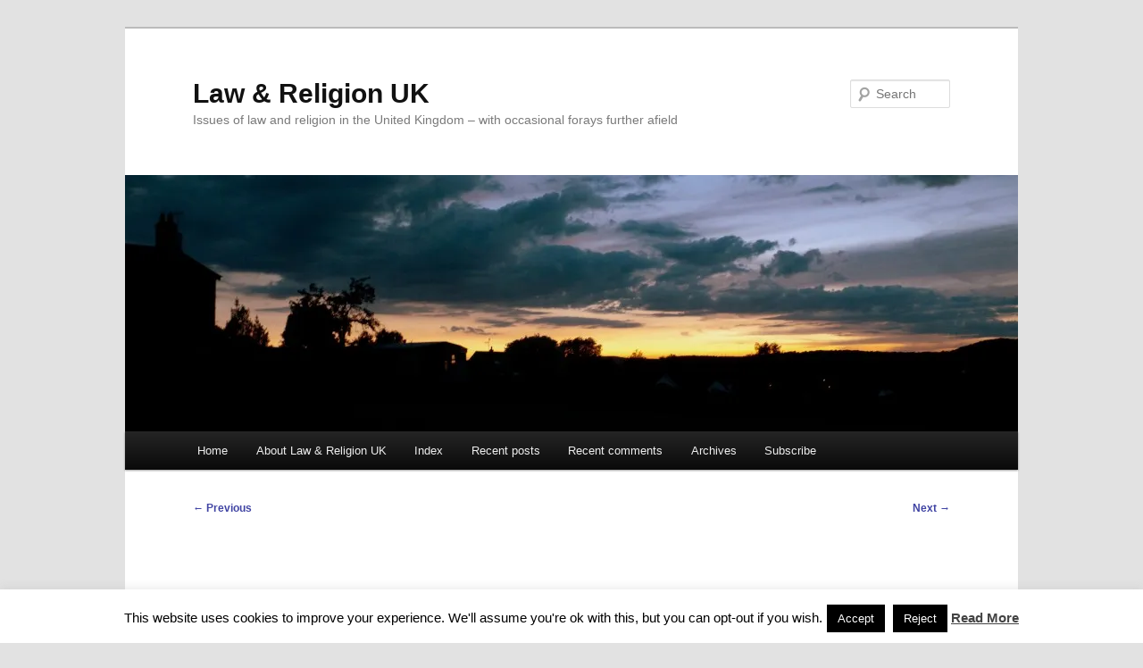

--- FILE ---
content_type: text/html; charset=UTF-8
request_url: https://lawandreligionuk.com/2020/06/12/guidance-on-supervised-individual-prayer/
body_size: 24677
content:
<!DOCTYPE html>
<html lang="en-GB">
<head>
<meta charset="UTF-8" />
<meta name="viewport" content="width=device-width, initial-scale=1.0" />
<title>
Guidance on supervised individual prayer | Law &amp; Religion UK	</title>
<link rel="profile" href="https://gmpg.org/xfn/11" />
<link rel="stylesheet" type="text/css" media="all" href="https://lawandreligionuk.com/wp-content/themes/twentyeleven/style.css?ver=20251202" />
<link rel="pingback" href="https://lawandreligionuk.com/xmlrpc.php">
<style id="jetpack-boost-critical-css">@media all{a,body,div,em,form,h1,h2,h3,h4,html,label,li,p,span,strong,table,tbody,td,tr,ul{border:0;font-family:inherit;font-size:100%;font-style:inherit;font-weight:inherit;margin:0;outline:0;padding:0;vertical-align:baseline}body{background:#fff;line-height:1}ul{list-style:none}table{border-collapse:separate;border-spacing:0}td{font-weight:400;text-align:left}a img{border:0}article,footer,header,hgroup,nav{display:block}body{padding:0 2em}#page{margin:2em auto;max-width:1000px}#branding hgroup{margin:0 7.6%}#access div{margin:0 7.6%}#primary{float:left;margin:0-26.4%0 0;width:100%}#content{margin:0 34%0 7.6%;width:58.4%}.singular #primary{margin:0}.singular #content{margin:0 7.6%;position:relative;width:auto}.singular .entry-content,.singular .entry-header{margin:0 auto;width:68.9%}body,input,textarea{color:#373737;font:15px"Helvetica Neue",Helvetica,Arial,sans-serif;font-weight:300;line-height:1.625}body{background:#e2e2e2}#page{background:#fff}h1,h2,h3,h4{clear:both}hr{background-color:#ccc;border:0;height:1px;margin-bottom:1.625em}p{margin-bottom:1.625em}ul{margin:0 0 1.625em 2.5em}ul{list-style:square}strong{font-weight:700}em,i{font-style:italic}input[type=text],textarea{background:#fafafa;-moz-box-shadow:inset 0 1px 1px rgba(0,0,0,.1);-webkit-box-shadow:inset 0 1px 1px rgba(0,0,0,.1);box-shadow:inset 0 1px 1px rgba(0,0,0,.1);border:1px solid #ddd;color:#888}textarea{padding-left:3px;width:98%}input[type=text]{padding:3px}input#s{background:url(https://lawandreligionuk.com/wp-content/themes/twentyeleven/images/search.png) no-repeat 5px 6px;-moz-border-radius:2px;border-radius:2px;font-size:14px;height:22px;line-height:1.2em;padding:4px 10px 4px 28px}input#searchsubmit{display:none}a{color:#1982d1;text-decoration:none}.assistive-text{position:absolute!important;clip-path:inset(50%);overflow:hidden;height:1px;width:1px}#branding{border-top:2px solid #bbb;padding-bottom:10px;position:relative;z-index:9999}#site-title{margin-right:270px;padding:3.65625em 0 0}#site-title a{color:#111;font-size:30px;font-weight:700;line-height:36px;text-decoration:none}#site-description{color:#7a7a7a;font-size:14px;margin:0 270px 3.65625em 0}#branding img{height:auto;display:block;width:100%}#access{background:#222;background:-moz-linear-gradient(#252525,#0a0a0a);background:-o-linear-gradient(#252525,#0a0a0a);background:-webkit-gradient(linear,0 0,0 100%,from(#252525),to(#0a0a0a));background:-webkit-linear-gradient(#252525,#0a0a0a);-webkit-box-shadow:0 1px 2px rgba(0,0,0,.4);-moz-box-shadow:0 1px 2px rgba(0,0,0,.4);box-shadow:0 1px 2px rgba(0,0,0,.4);clear:both;display:block;float:left;margin:0 auto 6px;width:100%}#access ul{font-size:13px;list-style:none;margin:0 0 0-.8125em;padding-left:0}#access li{float:left;position:relative}#access a{color:#eee;display:block;line-height:3.333em;padding:0 1.2125em;text-decoration:none}#branding #searchform{position:absolute;top:3.8em;right:7.6%;text-align:right}#branding #s{float:right;width:72px}#branding #searchsubmit{display:none}#main{clear:both;padding:1.625em 0 0}.hentry{border-bottom:1px solid #ddd;margin:0 0 1.625em;padding:0 0 1.625em;position:relative}.entry-header .entry-meta,.entry-title{padding-right:76px}.entry-title{clear:both;color:#222;font-size:26px;font-weight:700;line-height:1.5em;padding-bottom:.3em;padding-top:15px}.entry-title{color:#222;text-decoration:none}.entry-meta{color:#666;clear:both;font-size:12px;line-height:18px}.entry-meta a{font-weight:700}.entry-content{padding:1.625em 0 0}.entry-content h2{color:#000;font-weight:700;margin:0 0 .8125em}.entry-content table{border-bottom:1px solid #ddd;margin:0 0 1.625em;width:100%}.entry-content td{border-top:1px solid #ddd;padding:6px 10px 6px 0}.singular .hentry{border-bottom:none;padding:1.875em 0 0;position:relative}.singular .entry-title{color:#000;font-size:36px;font-weight:700;line-height:48px}.singular .entry-header .entry-meta,.singular .entry-title{padding-right:0}#content nav{clear:both;overflow:hidden;padding:0 0 1.625em}#content nav a{font-size:12px;font-weight:700;line-height:2.2em}.nav-previous{float:left;width:50%}.nav-next{float:right;text-align:right;width:50%}#content nav .meta-nav{font-weight:400}#nav-single{position:relative;z-index:1}#nav-single .nav-next,#nav-single .nav-previous{width:auto}#nav-single .nav-next{padding-left:.5em}#nav-single .nav-previous{padding-right:.5em}#respond textarea{background:#fff;border:4px solid #eee;-moz-border-radius:5px;border-radius:5px;-webkit-box-shadow:inset 0 1px 3px rgba(204,204,204,.95);-moz-box-shadow:inset 0 1px 3px rgba(204,204,204,.95);box-shadow:inset 0 1px 3px rgba(204,204,204,.95);position:relative;padding:10px;text-indent:80px}#respond textarea{resize:vertical;width:95%}#respond p{margin:10px 0}#respond #cancel-comment-reply-link{color:#666;margin-left:10px;text-decoration:none}#cancel-comment-reply-link{color:#888;display:block;font-size:10px;font-weight:400;line-height:2.2em;letter-spacing:.05em;position:absolute;right:1.625em;text-decoration:none;text-transform:uppercase;top:1.1em}#respond label{line-height:2.2em}#respond p{font-size:12px}#colophon{clear:both}@-ms-viewport{width:device-width}@viewport{width:device-width}@media (max-width:800px){#main #content{margin:0 7.6%;width:auto}.singular .entry-content,.singular .entry-header{width:100%}}@media (max-width:650px){body,input,textarea{font-size:13px}#site-title a{font-size:24px}#site-description{font-size:12px}#access ul{font-size:12px}.entry-title{font-size:21px}.singular .entry-title{font-size:28px}.entry-meta{font-size:12px}#site-title{padding:5.30625em 0 0}#site-description,#site-title{margin-right:0}#branding #searchform{top:1.625em!important}.singular .entry-header .entry-meta{position:static}}@media only screen and (min-device-width:320px) and (max-device-width:480px){body{padding:0}#page{margin-top:0}#branding{border-top:none}}}@media all{#cookie-law-info-bar{font-size:15px;margin:0 auto;padding:12px 10px;position:absolute;text-align:center;box-sizing:border-box;width:100%;z-index:9999;display:none;left:0;font-weight:300;box-shadow:0-1px 10px 0 rgb(172 171 171/.3)}#cookie-law-info-bar span{vertical-align:middle}.cli-plugin-button{display:inline-block;padding:9px 12px;color:#fff;text-decoration:none;position:relative;margin-left:5px;text-decoration:none}.cli-plugin-main-link{margin-left:0;font-weight:550;text-decoration:underline}.cli-plugin-button,.medium.cli-plugin-button{font-size:13px;font-weight:400;line-height:1}.cli-plugin-button{margin-top:5px}.cli-bar-popup{-moz-background-clip:padding;-webkit-background-clip:padding;background-clip:padding-box;-webkit-border-radius:30px;-moz-border-radius:30px;border-radius:30px;padding:20px}.cli-container-fluid{padding-right:15px;padding-left:15px;margin-right:auto;margin-left:auto}.cli-row{display:-ms-flexbox;display:flex;-ms-flex-wrap:wrap;flex-wrap:wrap;margin-right:-15px;margin-left:-15px}.cli-align-items-stretch{-ms-flex-align:stretch!important;align-items:stretch!important}.cli-px-0{padding-left:0;padding-right:0}.cli-btn{font-size:14px;display:inline-block;font-weight:400;text-align:center;white-space:nowrap;vertical-align:middle;border:1px solid #fff0;padding:.5rem 1.25rem;line-height:1;border-radius:.25rem}.cli-modal-backdrop{position:fixed;top:0;right:0;bottom:0;left:0;z-index:1040;background-color:#000;display:none}.cli-modal-backdrop.cli-fade{opacity:0}.cli-modal a{text-decoration:none}.cli-modal .cli-modal-dialog{position:relative;width:auto;margin:.5rem;font-family:-apple-system,BlinkMacSystemFont,"Segoe UI",Roboto,"Helvetica Neue",Arial,sans-serif,"Apple Color Emoji","Segoe UI Emoji","Segoe UI Symbol";font-size:1rem;font-weight:400;line-height:1.5;color:#212529;text-align:left;display:-ms-flexbox;display:flex;-ms-flex-align:center;align-items:center;min-height:calc(100% - (.5rem*2))}@media (min-width:576px){.cli-modal .cli-modal-dialog{max-width:500px;margin:1.75rem auto;min-height:calc(100% - (1.75rem*2))}}@media (min-width:992px){.cli-modal .cli-modal-dialog{max-width:900px}}.cli-modal-content{position:relative;display:-ms-flexbox;display:flex;-ms-flex-direction:column;flex-direction:column;width:100%;background-color:#fff;background-clip:padding-box;border-radius:.3rem;outline:0}.cli-modal .cli-modal-close{position:absolute;right:10px;top:10px;z-index:1;padding:0;background-color:transparent!important;border:0;-webkit-appearance:none;font-size:1.5rem;font-weight:700;line-height:1;color:#000;text-shadow:0 1px 0#fff}.cli-switch{display:inline-block;position:relative;min-height:1px;padding-left:70px;font-size:14px}.cli-switch input[type=checkbox]{display:none}.cli-switch .cli-slider{background-color:#e3e1e8;height:24px;width:50px;bottom:0;left:0;position:absolute;right:0;top:0}.cli-switch .cli-slider:before{background-color:#fff;bottom:2px;content:"";height:20px;left:2px;position:absolute;width:20px}.cli-switch input:checked+.cli-slider{background-color:#00acad}.cli-switch input:checked+.cli-slider:before{transform:translateX(26px)}.cli-switch .cli-slider{border-radius:34px}.cli-switch .cli-slider:before{border-radius:50%}.cli-tab-content{background:#fff}.cli-tab-content{width:100%;padding:30px}@media (max-width:767px){.cli-tab-content{padding:30px 10px}}.cli-container-fluid{padding-right:15px;padding-left:15px;margin-right:auto;margin-left:auto}.cli-row{display:-ms-flexbox;display:flex;-ms-flex-wrap:wrap;flex-wrap:wrap;margin-right:-15px;margin-left:-15px}.cli-align-items-stretch{-ms-flex-align:stretch!important;align-items:stretch!important}.cli-px-0{padding-left:0;padding-right:0}.cli-btn{font-size:14px;display:inline-block;font-weight:400;text-align:center;white-space:nowrap;vertical-align:middle;border:1px solid #fff0;padding:.5rem 1.25rem;line-height:1;border-radius:.25rem}.cli-modal-backdrop{position:fixed;top:0;right:0;bottom:0;left:0;z-index:1040;background-color:#000;-webkit-transform:scale(0);transform:scale(0)}.cli-modal-backdrop.cli-fade{opacity:0}.cli-modal{position:fixed;top:0;right:0;bottom:0;left:0;z-index:99999;transform:scale(0);overflow:hidden;outline:0;display:none}.cli-modal a{text-decoration:none}.cli-modal .cli-modal-dialog{position:relative;width:auto;margin:.5rem;font-family:inherit;font-size:1rem;font-weight:400;line-height:1.5;color:#212529;text-align:left;display:-ms-flexbox;display:flex;-ms-flex-align:center;align-items:center;min-height:calc(100% - (.5rem*2))}@media (min-width:576px){.cli-modal .cli-modal-dialog{max-width:500px;margin:1.75rem auto;min-height:calc(100% - (1.75rem*2))}}.cli-modal-content{position:relative;display:-ms-flexbox;display:flex;-ms-flex-direction:column;flex-direction:column;width:100%;background-color:#fff;background-clip:padding-box;border-radius:.2rem;box-sizing:border-box;outline:0}.cli-switch{display:inline-block;position:relative;min-height:1px;padding-left:38px;font-size:14px}.cli-switch input[type=checkbox]{display:none}.cli-switch .cli-slider{background-color:#e3e1e8;height:20px;width:38px;bottom:0;left:0;position:absolute;right:0;top:0}.cli-switch .cli-slider:before{background-color:#fff;bottom:2px;content:"";height:15px;left:3px;position:absolute;width:15px}.cli-switch input:checked+.cli-slider{background-color:#61a229}.cli-switch input:checked+.cli-slider:before{transform:translateX(18px)}.cli-switch .cli-slider{border-radius:34px;font-size:0}.cli-switch .cli-slider:before{border-radius:50%}.cli-tab-content{background:#fff}.cli-tab-content{width:100%;padding:5px 30px 5px 5px;box-sizing:border-box}@media (max-width:767px){.cli-tab-content{padding:30px 10px}}.cli-tab-footer .cli-btn{background-color:#00acad;padding:10px 15px;text-decoration:none}.cli-tab-footer .wt-cli-privacy-accept-btn{background-color:#61a229;color:#fff;border-radius:0}.cli-tab-footer{width:100%;text-align:right;padding:20px 0}.cli-col-12{width:100%}.cli-tab-header{display:flex;justify-content:space-between}.cli-tab-header a:before{width:10px;height:2px;left:0;top:calc(50% - 1px)}.cli-tab-header a:after{width:2px;height:10px;left:4px;top:calc(50% - 5px);-webkit-transform:none;transform:none}.cli-tab-header a:before{width:7px;height:7px;border-right:1px solid #4a6e78;border-bottom:1px solid #4a6e78;content:" ";transform:rotate(-45deg);margin-right:10px}.cli-tab-header a.cli-nav-link{position:relative;display:flex;align-items:center;font-size:14px;color:#000;text-transform:capitalize}.cli-tab-header{border-radius:5px;padding:12px 15px;background-color:#f2f2f2}.cli-modal .cli-modal-close{position:absolute;right:0;top:0;z-index:1;-webkit-appearance:none;width:40px;height:40px;padding:0;border-radius:50%;padding:10px;background:#fff0;border:none;min-width:40px}.cli-tab-container h4{font-family:inherit;font-size:16px;margin-bottom:15px;margin:10px 0}#cliSettingsPopup .cli-tab-section-container{padding-top:12px}.cli-privacy-content-text{font-size:14px;line-height:1.4;margin-top:0;padding:0;color:#000}.cli-tab-content{display:none}.cli-tab-section .cli-tab-content{padding:10px 20px 5px 20px}.cli-tab-section{margin-top:5px}@media (min-width:992px){.cli-modal .cli-modal-dialog{max-width:645px}}.cli-switch .cli-slider:after{content:attr(data-cli-disable);position:absolute;right:50px;color:#000;font-size:12px;text-align:right;min-width:80px}.cli-switch input:checked+.cli-slider:after{content:attr(data-cli-enable)}.cli-privacy-overview:not(.cli-collapsed) .cli-privacy-content{max-height:60px;overflow:hidden}a.cli-privacy-readmore{font-size:12px;margin-top:12px;display:inline-block;padding-bottom:0;color:#000;text-decoration:underline}.cli-modal-footer{position:relative}a.cli-privacy-readmore:before{content:attr(data-readmore-text)}.cli-modal-close svg{fill:#000}span.cli-necessary-caption{color:#000;font-size:12px}.cli-tab-container .cli-row{max-height:500px;overflow-y:auto}.wt-cli-sr-only{display:none;font-size:16px}.wt-cli-necessary-checkbox{display:none!important}.wt-cli-privacy-overview-actions{padding-bottom:0}.wt-cli-cookie-description{font-size:14px;line-height:1.4;margin-top:0;padding:0;color:#000}}</style><meta name='robots' content='max-image-preview:large' />
<link rel='dns-prefetch' href='//stats.wp.com' />
<link rel='preconnect' href='//i0.wp.com' />
<link rel="alternate" type="application/rss+xml" title="Law &amp; Religion UK &raquo; Feed" href="https://lawandreligionuk.com/feed/" />
<link rel="alternate" type="application/rss+xml" title="Law &amp; Religion UK &raquo; Comments Feed" href="https://lawandreligionuk.com/comments/feed/" />
<link rel="alternate" type="application/rss+xml" title="Law &amp; Religion UK &raquo; Guidance on supervised individual prayer Comments Feed" href="https://lawandreligionuk.com/2020/06/12/guidance-on-supervised-individual-prayer/feed/" />
<link rel="alternate" title="oEmbed (JSON)" type="application/json+oembed" href="https://lawandreligionuk.com/wp-json/oembed/1.0/embed?url=https%3A%2F%2Flawandreligionuk.com%2F2020%2F06%2F12%2Fguidance-on-supervised-individual-prayer%2F" />
<link rel="alternate" title="oEmbed (XML)" type="text/xml+oembed" href="https://lawandreligionuk.com/wp-json/oembed/1.0/embed?url=https%3A%2F%2Flawandreligionuk.com%2F2020%2F06%2F12%2Fguidance-on-supervised-individual-prayer%2F&#038;format=xml" />
<noscript><link rel='stylesheet' id='all-css-558404176a01b3834ab8ac08b5d2c335' href='https://lawandreligionuk.com/wp-content/boost-cache/static/206ea597aa.min.css' type='text/css' media='all' /></noscript><link rel='stylesheet' id='all-css-558404176a01b3834ab8ac08b5d2c335' href='https://lawandreligionuk.com/wp-content/boost-cache/static/206ea597aa.min.css' type='text/css' media="not all" data-media="all" onload="this.media=this.dataset.media; delete this.dataset.media; this.removeAttribute( 'onload' );" />
<style id='wp-img-auto-sizes-contain-inline-css'>
img:is([sizes=auto i],[sizes^="auto," i]){contain-intrinsic-size:3000px 1500px}
/*# sourceURL=wp-img-auto-sizes-contain-inline-css */
</style>
<style id='wp-emoji-styles-inline-css'>

	img.wp-smiley, img.emoji {
		display: inline !important;
		border: none !important;
		box-shadow: none !important;
		height: 1em !important;
		width: 1em !important;
		margin: 0 0.07em !important;
		vertical-align: -0.1em !important;
		background: none !important;
		padding: 0 !important;
	}
/*# sourceURL=wp-emoji-styles-inline-css */
</style>
<style id='wp-block-library-inline-css'>
:root{--wp-block-synced-color:#7a00df;--wp-block-synced-color--rgb:122,0,223;--wp-bound-block-color:var(--wp-block-synced-color);--wp-editor-canvas-background:#ddd;--wp-admin-theme-color:#007cba;--wp-admin-theme-color--rgb:0,124,186;--wp-admin-theme-color-darker-10:#006ba1;--wp-admin-theme-color-darker-10--rgb:0,107,160.5;--wp-admin-theme-color-darker-20:#005a87;--wp-admin-theme-color-darker-20--rgb:0,90,135;--wp-admin-border-width-focus:2px}@media (min-resolution:192dpi){:root{--wp-admin-border-width-focus:1.5px}}.wp-element-button{cursor:pointer}:root .has-very-light-gray-background-color{background-color:#eee}:root .has-very-dark-gray-background-color{background-color:#313131}:root .has-very-light-gray-color{color:#eee}:root .has-very-dark-gray-color{color:#313131}:root .has-vivid-green-cyan-to-vivid-cyan-blue-gradient-background{background:linear-gradient(135deg,#00d084,#0693e3)}:root .has-purple-crush-gradient-background{background:linear-gradient(135deg,#34e2e4,#4721fb 50%,#ab1dfe)}:root .has-hazy-dawn-gradient-background{background:linear-gradient(135deg,#faaca8,#dad0ec)}:root .has-subdued-olive-gradient-background{background:linear-gradient(135deg,#fafae1,#67a671)}:root .has-atomic-cream-gradient-background{background:linear-gradient(135deg,#fdd79a,#004a59)}:root .has-nightshade-gradient-background{background:linear-gradient(135deg,#330968,#31cdcf)}:root .has-midnight-gradient-background{background:linear-gradient(135deg,#020381,#2874fc)}:root{--wp--preset--font-size--normal:16px;--wp--preset--font-size--huge:42px}.has-regular-font-size{font-size:1em}.has-larger-font-size{font-size:2.625em}.has-normal-font-size{font-size:var(--wp--preset--font-size--normal)}.has-huge-font-size{font-size:var(--wp--preset--font-size--huge)}.has-text-align-center{text-align:center}.has-text-align-left{text-align:left}.has-text-align-right{text-align:right}.has-fit-text{white-space:nowrap!important}#end-resizable-editor-section{display:none}.aligncenter{clear:both}.items-justified-left{justify-content:flex-start}.items-justified-center{justify-content:center}.items-justified-right{justify-content:flex-end}.items-justified-space-between{justify-content:space-between}.screen-reader-text{border:0;clip-path:inset(50%);height:1px;margin:-1px;overflow:hidden;padding:0;position:absolute;width:1px;word-wrap:normal!important}.screen-reader-text:focus{background-color:#ddd;clip-path:none;color:#444;display:block;font-size:1em;height:auto;left:5px;line-height:normal;padding:15px 23px 14px;text-decoration:none;top:5px;width:auto;z-index:100000}html :where(.has-border-color){border-style:solid}html :where([style*=border-top-color]){border-top-style:solid}html :where([style*=border-right-color]){border-right-style:solid}html :where([style*=border-bottom-color]){border-bottom-style:solid}html :where([style*=border-left-color]){border-left-style:solid}html :where([style*=border-width]){border-style:solid}html :where([style*=border-top-width]){border-top-style:solid}html :where([style*=border-right-width]){border-right-style:solid}html :where([style*=border-bottom-width]){border-bottom-style:solid}html :where([style*=border-left-width]){border-left-style:solid}html :where(img[class*=wp-image-]){height:auto;max-width:100%}:where(figure){margin:0 0 1em}html :where(.is-position-sticky){--wp-admin--admin-bar--position-offset:var(--wp-admin--admin-bar--height,0px)}@media screen and (max-width:600px){html :where(.is-position-sticky){--wp-admin--admin-bar--position-offset:0px}}

/*# sourceURL=wp-block-library-inline-css */
</style><style id='global-styles-inline-css'>
:root{--wp--preset--aspect-ratio--square: 1;--wp--preset--aspect-ratio--4-3: 4/3;--wp--preset--aspect-ratio--3-4: 3/4;--wp--preset--aspect-ratio--3-2: 3/2;--wp--preset--aspect-ratio--2-3: 2/3;--wp--preset--aspect-ratio--16-9: 16/9;--wp--preset--aspect-ratio--9-16: 9/16;--wp--preset--color--black: #000;--wp--preset--color--cyan-bluish-gray: #abb8c3;--wp--preset--color--white: #fff;--wp--preset--color--pale-pink: #f78da7;--wp--preset--color--vivid-red: #cf2e2e;--wp--preset--color--luminous-vivid-orange: #ff6900;--wp--preset--color--luminous-vivid-amber: #fcb900;--wp--preset--color--light-green-cyan: #7bdcb5;--wp--preset--color--vivid-green-cyan: #00d084;--wp--preset--color--pale-cyan-blue: #8ed1fc;--wp--preset--color--vivid-cyan-blue: #0693e3;--wp--preset--color--vivid-purple: #9b51e0;--wp--preset--color--blue: #1982d1;--wp--preset--color--dark-gray: #373737;--wp--preset--color--medium-gray: #666;--wp--preset--color--light-gray: #e2e2e2;--wp--preset--gradient--vivid-cyan-blue-to-vivid-purple: linear-gradient(135deg,rgb(6,147,227) 0%,rgb(155,81,224) 100%);--wp--preset--gradient--light-green-cyan-to-vivid-green-cyan: linear-gradient(135deg,rgb(122,220,180) 0%,rgb(0,208,130) 100%);--wp--preset--gradient--luminous-vivid-amber-to-luminous-vivid-orange: linear-gradient(135deg,rgb(252,185,0) 0%,rgb(255,105,0) 100%);--wp--preset--gradient--luminous-vivid-orange-to-vivid-red: linear-gradient(135deg,rgb(255,105,0) 0%,rgb(207,46,46) 100%);--wp--preset--gradient--very-light-gray-to-cyan-bluish-gray: linear-gradient(135deg,rgb(238,238,238) 0%,rgb(169,184,195) 100%);--wp--preset--gradient--cool-to-warm-spectrum: linear-gradient(135deg,rgb(74,234,220) 0%,rgb(151,120,209) 20%,rgb(207,42,186) 40%,rgb(238,44,130) 60%,rgb(251,105,98) 80%,rgb(254,248,76) 100%);--wp--preset--gradient--blush-light-purple: linear-gradient(135deg,rgb(255,206,236) 0%,rgb(152,150,240) 100%);--wp--preset--gradient--blush-bordeaux: linear-gradient(135deg,rgb(254,205,165) 0%,rgb(254,45,45) 50%,rgb(107,0,62) 100%);--wp--preset--gradient--luminous-dusk: linear-gradient(135deg,rgb(255,203,112) 0%,rgb(199,81,192) 50%,rgb(65,88,208) 100%);--wp--preset--gradient--pale-ocean: linear-gradient(135deg,rgb(255,245,203) 0%,rgb(182,227,212) 50%,rgb(51,167,181) 100%);--wp--preset--gradient--electric-grass: linear-gradient(135deg,rgb(202,248,128) 0%,rgb(113,206,126) 100%);--wp--preset--gradient--midnight: linear-gradient(135deg,rgb(2,3,129) 0%,rgb(40,116,252) 100%);--wp--preset--font-size--small: 13px;--wp--preset--font-size--medium: 20px;--wp--preset--font-size--large: 36px;--wp--preset--font-size--x-large: 42px;--wp--preset--spacing--20: 0.44rem;--wp--preset--spacing--30: 0.67rem;--wp--preset--spacing--40: 1rem;--wp--preset--spacing--50: 1.5rem;--wp--preset--spacing--60: 2.25rem;--wp--preset--spacing--70: 3.38rem;--wp--preset--spacing--80: 5.06rem;--wp--preset--shadow--natural: 6px 6px 9px rgba(0, 0, 0, 0.2);--wp--preset--shadow--deep: 12px 12px 50px rgba(0, 0, 0, 0.4);--wp--preset--shadow--sharp: 6px 6px 0px rgba(0, 0, 0, 0.2);--wp--preset--shadow--outlined: 6px 6px 0px -3px rgb(255, 255, 255), 6px 6px rgb(0, 0, 0);--wp--preset--shadow--crisp: 6px 6px 0px rgb(0, 0, 0);}:where(.is-layout-flex){gap: 0.5em;}:where(.is-layout-grid){gap: 0.5em;}body .is-layout-flex{display: flex;}.is-layout-flex{flex-wrap: wrap;align-items: center;}.is-layout-flex > :is(*, div){margin: 0;}body .is-layout-grid{display: grid;}.is-layout-grid > :is(*, div){margin: 0;}:where(.wp-block-columns.is-layout-flex){gap: 2em;}:where(.wp-block-columns.is-layout-grid){gap: 2em;}:where(.wp-block-post-template.is-layout-flex){gap: 1.25em;}:where(.wp-block-post-template.is-layout-grid){gap: 1.25em;}.has-black-color{color: var(--wp--preset--color--black) !important;}.has-cyan-bluish-gray-color{color: var(--wp--preset--color--cyan-bluish-gray) !important;}.has-white-color{color: var(--wp--preset--color--white) !important;}.has-pale-pink-color{color: var(--wp--preset--color--pale-pink) !important;}.has-vivid-red-color{color: var(--wp--preset--color--vivid-red) !important;}.has-luminous-vivid-orange-color{color: var(--wp--preset--color--luminous-vivid-orange) !important;}.has-luminous-vivid-amber-color{color: var(--wp--preset--color--luminous-vivid-amber) !important;}.has-light-green-cyan-color{color: var(--wp--preset--color--light-green-cyan) !important;}.has-vivid-green-cyan-color{color: var(--wp--preset--color--vivid-green-cyan) !important;}.has-pale-cyan-blue-color{color: var(--wp--preset--color--pale-cyan-blue) !important;}.has-vivid-cyan-blue-color{color: var(--wp--preset--color--vivid-cyan-blue) !important;}.has-vivid-purple-color{color: var(--wp--preset--color--vivid-purple) !important;}.has-black-background-color{background-color: var(--wp--preset--color--black) !important;}.has-cyan-bluish-gray-background-color{background-color: var(--wp--preset--color--cyan-bluish-gray) !important;}.has-white-background-color{background-color: var(--wp--preset--color--white) !important;}.has-pale-pink-background-color{background-color: var(--wp--preset--color--pale-pink) !important;}.has-vivid-red-background-color{background-color: var(--wp--preset--color--vivid-red) !important;}.has-luminous-vivid-orange-background-color{background-color: var(--wp--preset--color--luminous-vivid-orange) !important;}.has-luminous-vivid-amber-background-color{background-color: var(--wp--preset--color--luminous-vivid-amber) !important;}.has-light-green-cyan-background-color{background-color: var(--wp--preset--color--light-green-cyan) !important;}.has-vivid-green-cyan-background-color{background-color: var(--wp--preset--color--vivid-green-cyan) !important;}.has-pale-cyan-blue-background-color{background-color: var(--wp--preset--color--pale-cyan-blue) !important;}.has-vivid-cyan-blue-background-color{background-color: var(--wp--preset--color--vivid-cyan-blue) !important;}.has-vivid-purple-background-color{background-color: var(--wp--preset--color--vivid-purple) !important;}.has-black-border-color{border-color: var(--wp--preset--color--black) !important;}.has-cyan-bluish-gray-border-color{border-color: var(--wp--preset--color--cyan-bluish-gray) !important;}.has-white-border-color{border-color: var(--wp--preset--color--white) !important;}.has-pale-pink-border-color{border-color: var(--wp--preset--color--pale-pink) !important;}.has-vivid-red-border-color{border-color: var(--wp--preset--color--vivid-red) !important;}.has-luminous-vivid-orange-border-color{border-color: var(--wp--preset--color--luminous-vivid-orange) !important;}.has-luminous-vivid-amber-border-color{border-color: var(--wp--preset--color--luminous-vivid-amber) !important;}.has-light-green-cyan-border-color{border-color: var(--wp--preset--color--light-green-cyan) !important;}.has-vivid-green-cyan-border-color{border-color: var(--wp--preset--color--vivid-green-cyan) !important;}.has-pale-cyan-blue-border-color{border-color: var(--wp--preset--color--pale-cyan-blue) !important;}.has-vivid-cyan-blue-border-color{border-color: var(--wp--preset--color--vivid-cyan-blue) !important;}.has-vivid-purple-border-color{border-color: var(--wp--preset--color--vivid-purple) !important;}.has-vivid-cyan-blue-to-vivid-purple-gradient-background{background: var(--wp--preset--gradient--vivid-cyan-blue-to-vivid-purple) !important;}.has-light-green-cyan-to-vivid-green-cyan-gradient-background{background: var(--wp--preset--gradient--light-green-cyan-to-vivid-green-cyan) !important;}.has-luminous-vivid-amber-to-luminous-vivid-orange-gradient-background{background: var(--wp--preset--gradient--luminous-vivid-amber-to-luminous-vivid-orange) !important;}.has-luminous-vivid-orange-to-vivid-red-gradient-background{background: var(--wp--preset--gradient--luminous-vivid-orange-to-vivid-red) !important;}.has-very-light-gray-to-cyan-bluish-gray-gradient-background{background: var(--wp--preset--gradient--very-light-gray-to-cyan-bluish-gray) !important;}.has-cool-to-warm-spectrum-gradient-background{background: var(--wp--preset--gradient--cool-to-warm-spectrum) !important;}.has-blush-light-purple-gradient-background{background: var(--wp--preset--gradient--blush-light-purple) !important;}.has-blush-bordeaux-gradient-background{background: var(--wp--preset--gradient--blush-bordeaux) !important;}.has-luminous-dusk-gradient-background{background: var(--wp--preset--gradient--luminous-dusk) !important;}.has-pale-ocean-gradient-background{background: var(--wp--preset--gradient--pale-ocean) !important;}.has-electric-grass-gradient-background{background: var(--wp--preset--gradient--electric-grass) !important;}.has-midnight-gradient-background{background: var(--wp--preset--gradient--midnight) !important;}.has-small-font-size{font-size: var(--wp--preset--font-size--small) !important;}.has-medium-font-size{font-size: var(--wp--preset--font-size--medium) !important;}.has-large-font-size{font-size: var(--wp--preset--font-size--large) !important;}.has-x-large-font-size{font-size: var(--wp--preset--font-size--x-large) !important;}
/*# sourceURL=global-styles-inline-css */
</style>

<style id='classic-theme-styles-inline-css'>
/*! This file is auto-generated */
.wp-block-button__link{color:#fff;background-color:#32373c;border-radius:9999px;box-shadow:none;text-decoration:none;padding:calc(.667em + 2px) calc(1.333em + 2px);font-size:1.125em}.wp-block-file__button{background:#32373c;color:#fff;text-decoration:none}
/*# sourceURL=/wp-includes/css/classic-themes.min.css */
</style>



<link rel="https://api.w.org/" href="https://lawandreligionuk.com/wp-json/" /><link rel="alternate" title="JSON" type="application/json" href="https://lawandreligionuk.com/wp-json/wp/v2/posts/58540" /><link rel="EditURI" type="application/rsd+xml" title="RSD" href="https://lawandreligionuk.com/xmlrpc.php?rsd" />
<meta name="generator" content="WordPress 6.9" />
<link rel="canonical" href="https://lawandreligionuk.com/2020/06/12/guidance-on-supervised-individual-prayer/" />
<link rel='shortlink' href='https://lawandreligionuk.com/?p=58540' />
    <style type="text/css">
        .wpcp {background: #f7f7f7; padding: 16px 20px; border-radius: 5px; line-height: 20px;}
    </style>
    	        <style>
	            .ili-indent{padding-left:40px !important;overflow:hidden}	        </style>
	    	<style>img#wpstats{display:none}</style>
			<style>
		/* Link color */
		a,
		#site-title a:focus,
		#site-title a:hover,
		#site-title a:active,
		.entry-title a:hover,
		.entry-title a:focus,
		.entry-title a:active,
		.widget_twentyeleven_ephemera .comments-link a:hover,
		section.recent-posts .other-recent-posts a[rel="bookmark"]:hover,
		section.recent-posts .other-recent-posts .comments-link a:hover,
		.format-image footer.entry-meta a:hover,
		#site-generator a:hover {
			color: #4044a3;
		}
		section.recent-posts .other-recent-posts .comments-link a:hover {
			border-color: #4044a3;
		}
		article.feature-image.small .entry-summary p a:hover,
		.entry-header .comments-link a:hover,
		.entry-header .comments-link a:focus,
		.entry-header .comments-link a:active,
		.feature-slider a.active {
			background-color: #4044a3;
		}
	</style>
	<style type="text/css">.recentcomments a{display:inline !important;padding:0 !important;margin:0 !important;}</style><link rel="icon" href="https://i0.wp.com/lawandreligionuk.com/wp-content/uploads/2015/02/LRUK-cropped-and-reduced-54dbcf7fv1_site_icon.png?fit=32%2C32&#038;ssl=1" sizes="32x32" />
<link rel="icon" href="https://i0.wp.com/lawandreligionuk.com/wp-content/uploads/2015/02/LRUK-cropped-and-reduced-54dbcf7fv1_site_icon.png?fit=192%2C192&#038;ssl=1" sizes="192x192" />
<link rel="apple-touch-icon" href="https://i0.wp.com/lawandreligionuk.com/wp-content/uploads/2015/02/LRUK-cropped-and-reduced-54dbcf7fv1_site_icon.png?fit=180%2C180&#038;ssl=1" />
<meta name="msapplication-TileImage" content="https://i0.wp.com/lawandreligionuk.com/wp-content/uploads/2015/02/LRUK-cropped-and-reduced-54dbcf7fv1_site_icon.png?fit=270%2C270&#038;ssl=1" />
</head>

<body data-rsssl=1 class="wp-singular post-template-default single single-post postid-58540 single-format-standard custom-background wp-embed-responsive wp-theme-twentyeleven singular two-column right-sidebar">
<div class="skip-link"><a class="assistive-text" href="#content">Skip to primary content</a></div><div id="page" class="hfeed">
	<header id="branding">
			<hgroup>
									<h1 id="site-title"><span><a href="https://lawandreligionuk.com/" rel="home" >Law &amp; Religion UK</a></span></h1>
										<h2 id="site-description">Issues of law and religion in the United Kingdom &#8211; with occasional forays further afield</h2>
							</hgroup>

						<a href="https://lawandreligionuk.com/" rel="home" >
				<img src="https://lawandreligionuk.com/wp-content/uploads/2014/07/cropped-P10205581.jpg" width="1000" height="287" alt="Law &amp; Religion UK" srcset="https://i0.wp.com/lawandreligionuk.com/wp-content/uploads/2014/07/cropped-P10205581.jpg?w=1000&amp;ssl=1 1000w, https://i0.wp.com/lawandreligionuk.com/wp-content/uploads/2014/07/cropped-P10205581.jpg?resize=300%2C86&amp;ssl=1 300w, https://i0.wp.com/lawandreligionuk.com/wp-content/uploads/2014/07/cropped-P10205581.jpg?resize=500%2C143&amp;ssl=1 500w" sizes="(max-width: 1000px) 100vw, 1000px" decoding="async" fetchpriority="high" />			</a>
			
									<form method="get" id="searchform" action="https://lawandreligionuk.com/">
		<label for="s" class="assistive-text">Search</label>
		<input type="text" class="field" name="s" id="s" placeholder="Search" />
		<input type="submit" class="submit" name="submit" id="searchsubmit" value="Search" />
	</form>
			
			<nav id="access">
				<h3 class="assistive-text">Main menu</h3>
				<div class="menu-navigation-container"><ul id="menu-navigation" class="menu"><li id="menu-item-21018" class="menu-item menu-item-type-custom menu-item-object-custom menu-item-21018"><a href="/">Home</a></li>
<li id="menu-item-70833" class="menu-item menu-item-type-post_type menu-item-object-post menu-item-70833"><a href="https://lawandreligionuk.com/2022/04/28/about/">About Law &#038; Religion UK</a></li>
<li id="menu-item-70756" class="menu-item menu-item-type-post_type menu-item-object-post menu-item-70756"><a href="https://lawandreligionuk.com/2022/04/27/index/">Index</a></li>
<li id="menu-item-13043" class="menu-item menu-item-type-post_type menu-item-object-page menu-item-13043"><a href="https://lawandreligionuk.com/recent-posts/">Recent posts</a></li>
<li id="menu-item-13042" class="menu-item menu-item-type-post_type menu-item-object-page menu-item-13042"><a href="https://lawandreligionuk.com/recent-comments/">Recent comments</a></li>
<li id="menu-item-13041" class="menu-item menu-item-type-post_type menu-item-object-page menu-item-13041"><a href="https://lawandreligionuk.com/archive/">Archives</a></li>
<li id="menu-item-13070" class="menu-item menu-item-type-post_type menu-item-object-page menu-item-privacy-policy menu-item-13070"><a rel="privacy-policy" href="https://lawandreligionuk.com/subscribe/">Subscribe</a></li>
</ul></div>			</nav><!-- #access -->
	</header><!-- #branding -->


	<div id="main">

		<div id="primary">
			<div id="content" role="main">

				
					<nav id="nav-single">
						<h3 class="assistive-text">Post navigation</h3>
						<span class="nav-previous"><a href="https://lawandreligionuk.com/2020/06/12/breaking-news-covid-19-guidance-for-the-safe-use-of-places-of-worship-in-england/" rel="prev"><span class="meta-nav">&larr;</span> Previous</a></span>
						<span class="nav-next"><a href="https://lawandreligionuk.com/2020/06/13/law-and-religion-round-up-14th-june/" rel="next">Next <span class="meta-nav">&rarr;</span></a></span>
					</nav><!-- #nav-single -->

					
<article id="post-58540" class="post-58540 post type-post status-publish format-standard hentry category-church-of-england category-coronavirus-covid-19 category-health-and-safety tag-church-of-england tag-coronavirus-covid-19">
	<header class="entry-header">
		<h1 class="entry-title">Guidance on supervised individual prayer</h1>

				<div class="entry-meta">
			<span class="sep">Posted on </span><a href="https://lawandreligionuk.com/2020/06/12/guidance-on-supervised-individual-prayer/" rel="bookmark"><time class="entry-date" datetime="2020-06-12T14:44:33+01:00">12 June 2020</time></a><span class="by-author"> <span class="sep"> by </span> <span class="author vcard"><a class="url fn n" href="https://lawandreligionuk.com/author/davidp/" rel="author">David Pocklington</a></span></span>		</div><!-- .entry-meta -->
			</header><!-- .entry-header -->

	<div class="entry-content">
		<p style="text-align: justify;"><strong><em>New guidance from the Ministry of Housing, Communities &amp; Local Government</em></strong></p>
<p style="text-align: justify;">On 12 June, the Ministry of Housing, Communities &amp; Local Government issued <a href="https://www.gov.uk/government/publications/covid-19-guidance-for-the-safe-use-of-places-of-worship-during-the-pandemic/covid-19-guidance-for-the-safe-use-of-places-of-worship-during-the-pandemic" target="_blank" rel="noopener noreferrer"><em><strong>COVID-19: guidance for the safe use of places of worship during the pandemic</strong></em></a>, (&#8220;the Guidance&#8221;). Although summarized in our &#8220;<em><a href="https://www.lawandreligionuk.com/2020/06/12/breaking-news-covid-19-guidance-for-the-safe-use-of-places-of-worship-in-england/"><strong>Breaking news</strong></a></em>&#8221; post, we noted that the Guidance is very extensive, comprising eleven sections; anyone who is proposing to reopen a place of worship in the near future should read the advice very carefully. <span id="more-58540"></span></p>
<p style="text-align: justify;">In this post we focus on the pressing issue of individual prayer, which is addressed in <strong><a class="govuk-link" href="https://www.gov.uk/government/publications/covid-19-guidance-for-the-safe-use-of-places-of-worship-during-the-pandemic/covid-19-guidance-for-the-safe-use-of-places-of-worship-during-the-pandemic#section4">section 4</a></strong> of the MHCLG Guidance. The links below will enable readers to move to the section of most interest to them.</p>
<ul style="text-align: justify;">
<li><a href="#Background"><strong>Background</strong></a></li>
<li><a href="#Guidance"><strong>Guidance</strong></a></li>
<li><a href="#Legislation"><strong>Legislation</strong></a></li>
<li><a href="#Comments"><strong>Comments</strong></a></li>
<li><a href="#Contents"><strong>Contents &#8211; MHCLG Guidance</strong></a></li>
</ul>
<p style="text-align: justify;"><strong><a name="Background"></a>Background</strong></p>
<p style="text-align: justify;">On Friday 15 May 2020, the first <a href="https://twitter.com/RobertJenrick/status/1261374730042408961"><strong>Taskforce on Reopening Places of Worship</strong></a> (“the Task Force”) was held with faith leaders to plan the safe, phased reopening, for individual prayer and public worship, including weddings and funerals. Earlier in the month, the House of Bishops had agreed to a <a href="https://www.churchofengland.org/more/media-centre/news/house-bishops-backs-phased-approach-revising-access-church-buildings"><strong>phased approach</strong></a> to revising access to church buildings in line with the government’s lifting of restrictions on places of worship.</p>
<p style="text-align: justify;">The House of Bishops has been working on the delivery of this goal, and uploaded the first versions of a tranche of <a href="https://www.lawandreligionuk.com/2020/05/27/new-cofe-guidance-fabric-and-building-maintenance/"><strong>technical guidance papers</strong></a> to the CofE web site on 27 May. Rights of entry, seating, and forms of worship were discussed in <a href="https://www.lawandreligionuk.com/2020/05/27/churches-during-relaxation-of-lockdown-i/"><em><strong>Churches during relaxation of lockdown – I</strong></em></a> and the second post in this series considered the longer term issues of <a href="https://www.lawandreligionuk.com/2020/06/05/music-musicians-and-the-congregation/"><em><strong>Music, musicians, and the congregation</strong></em></a>. On 5 June, the Church of England published a range of <a href="https://www.lawandreligionuk.com/2020/06/05/covid-19-further-guidance-from-the-church-of-england/"><strong>new guidance</strong></a> <em>in preparation</em> for permission for churches to be open for individual prayer and for occasional office services, stating &#8220;the government has not yet given permission for the opening of churches&#8221;.</p>
<p style="text-align: justify;">Late on the evening of 6 June, the Church of England issued a <a href="https://www.churchofengland.org/more/media-centre/news/statement-individual-prayer-churches"><strong>statement</strong></a> following the Government’s announcement reported by <a href="https://www.bbc.co.uk/news/uk-52951853"><strong>BBC News</strong></a> that places of worship in England can open up for “supervised individual prayer” from 15 June. This was followed by the government Press Release <a href="https://www.gov.uk/government/news/places-of-worship-to-re-open-for-individual-prayer"><em><strong>Places of worship to re-open for individual prayer</strong></em></a>. However, at the coronavirus press conference on 10 June 2020, the Prime Minister then stated:</p>
<p style="text-align: justify; padding-left: 40px;">“Finally, we will allow places of worship to open for individual prayer <em>this weekend</em>. And I hope that will be of some comfort to those of faith who have been unable to go to their place of worship”.</p>
<p style="text-align: justify;">The accompanying <a href="https://www.gov.uk/government/speeches/pm-statement-at-the-coronavirus-press-conference-10-june-2020" target="_blank" rel="noopener noreferrer"><strong>Press Release</strong></a> stressed that it was &#8220;Transcript of the speech, exactly as it was delivered”. However, the Bishop of Liverpool was quick to <a href="https://twitter.com/paulbayes/status/1270771117914050563" target="_blank" rel="noopener noreferrer"><strong>clarify</strong></a> that:</p>
<p style="text-align: justify; padding-left: 40px;">“In @LivDiocese churches will have the option of opening for private prayer, depending on their local situation &amp; on local resources available, from Monday (15th). Parish clergy will make these decisions for their own context. I trust my colleagues and will support them in this”.</p>
<p style="text-align: justify;">Quite so. <em>Whether</em> church open is currently a matter for government, but <em>when</em> churches are opened is not within its gift; furthermore, the overarching guidance is <em>permissive</em>, not mandatory. This was echoed in the <a href="https://www.churchofengland.org/more/media-centre/news/government-update-date-places-worship-opening-individual-private-prayer"><strong>Press Release</strong></a> from the Church on 11 June on this unexpected (and seemingly unnecessary) change from 15 June to 13 June.</p>
<p style="text-align: justify;"><strong><a name="Guidance"></a>Guidance</strong></p>
<p style="text-align: justify;">The MHCLG Guidance comprises <a href="#Contents"><strong>eleven sections</strong></a>; the section relating to individual prayer is reproduced below [emphasis added].</p>
<h2 id="section4" style="text-align: justify; padding-left: 40px;"><span class="number">&#8220;4. </span> Guidance for individual prayer within a place of worship</h2>
<p style="text-align: justify; padding-left: 40px;">From 13 June places of worship will be permitted to open for individual worship.</p>
<p id="permitted-use" style="text-align: justify; padding-left: 40px;"><strong>Permitted use</strong></p>
<p style="text-align: justify; padding-left: 40px;"><em>Individual prayer within a place of worship is defined as a person or household entering the venue to pray on their own and not as part of a group, led prayer or communal act</em>. They should be socially distanced from other individuals or households. Collective or communal prayer and regular scheduled services are not permitted at this time as set out in Regulations. This includes a Minister of Religion or lay person leading devotions or prayer of any sort.</p>
<p style="text-align: justify; padding-left: 40px;"><em>Those in charge of running a place of worship should engage and communicate with worshippers and the wider community to explain what activity is permitted and what is still prohibited</em>.</p>
<p id="principles" style="text-align: justify; padding-left: 40px;"><strong>Principles</strong></p>
<p style="text-align: justify; padding-left: 40px;">Individuals or members of the same household may enter the building to make personal prayers and it is strongly advised that social distancing is maintained with other households. The fewer the people inside the building at any one time, the lower the risk of transmission.</p>
<p style="text-align: justify; padding-left: 40px;"><em>Individual prayer should be carried out such that adherence to social distancing of 2 metres (3 steps) all round can be maintained between individuals or those from separate households. A household is a person or a group of people who live together in the same accommodation.</em></p>
<p style="text-align: justify; padding-left: 40px;">Individuals should stay alert at all times. They should not gather in groups, except with members of their own household, inside or outside the building. <em>Steps should be taken to reduce the social interaction between people outside of an individual’s household to reduce the transmission of the virus.</em></p>
<p style="text-align: justify; padding-left: 40px;"><em>In addition to the key principles and guidelines set out in <strong><a class="govuk-link" href="https://www.gov.uk/government/publications/covid-19-guidance-for-the-safe-use-of-places-of-worship-during-the-pandemic/covid-19-guidance-for-the-safe-use-of-places-of-worship-during-the-pandemic#section3">section 3</a></strong>, it is strongly advised that</em>:</p>
<ul style="text-align: justify;">
<li style="list-style-type: none;">
<ul>
<li>Individuals should be prevented from touching or kissing devotional and other objects that are handled communally. Barriers and/or clear signage should be put in place where necessary.</li>
<li>Individuals should also avoid touching property belonging to others such as shoes which, if removed, should be placed and collected by their owner while adhering to social distancing principles.</li>
<li>Books, reusable and communal resources e.g. prayer mats, service sheets or devotional material should be removed from use. Single use alternatives can be provided as long as they are removed by the worshipper. Items owned by the individual to aid worship e.g. a prayer mat or religious text, may be brought in but must be removed again.</li>
<li>No food or drink is made available prior to, during or after the service.</li>
<li><em>Activities such as singing and/or playing instruments should be avoided, with the exception of organists who are able to use buildings for practice with appropriate social distancing. The government is continuing to work on scientific and medical advice around how such activities can best be managed safely and further guidance will follow on this shortly.</em></li>
<li>Any pre-requisite washing/ablution rituals should not be done at the place of worship and shared washing areas should be closed.</li>
<li>Where possible faith leaders should discourage cash giving and continue to use online giving and resources where possible minimising contact around transactions. Regular cleaning and hygiene should be maintained, and gloves worn to handle cash offerings where giving continues.</li>
</ul>
</li>
</ul>
<p id="restrictions-on-capacity" style="text-align: justify; padding-left: 40px;"><strong>Restrictions on capacity</strong></p>
<p style="text-align: justify; padding-left: 40px;"><em>Restrictions should be set locally to limit the number of people permitted to enter the place of worship for individual prayer at any one time</em>, so that a safe distance of at least 2 metres (3 steps) can be maintained between individuals and households.</p>
<p style="text-align: justify; padding-left: 40px;">The size and circumstance of the premises will determine the maximum number of people that can be accommodated whilst also facilitating social distancing.</p>
<p style="text-align: justify; padding-left: 40px;">In defining the number of people that can reasonably follow 2 metres distancing, the total floorspace as well as likely pinch points and busy areas should be taken into account (e.g. entrances, exits) and where possible alternative or one-way routes introduced.</p>
<p style="text-align: justify; padding-left: 40px;"><em>A risk assessment should be carried out to identify points of high risk in the building and mitigating action</em>.</p>
<p style="text-align: justify; padding-left: 40px;"><em>It is recommended that places of worship close to individual prayer during the time normal services would be taking place and continue to stream this regular worship or prayer services (which individuals are not currently permitted to attend) to avoid over-crowding</em>.</p>
<p style="text-align: justify; padding-left: 40px;"><em>Venue managers might want to consider advertising set days or times when places of worship are open for individual prayer solely for those particularly vulnerable to COVID-19, e.g. those over 70 or clinically vulnerable</em>.</p>
<p style="text-align: justify;">Church guidance <a href="https://www.churchofengland.org/sites/default/files/2020-06/Opening%20Churches%20for%20indivdual%20prayer%20and%20funerals%20v.2%20BH.pdf"><em><strong>Using church buildings for individual private prayer and funerals</strong></em></a> issued on 12 June suggests:</p>
<p style="text-align: justify; padding-left: 40px;">&#8220;Government guidance refers to ‘venue managers’ as the person or persons responsible for making this decision and ensuing compliance with guidelines. This could be the incumbent, churchwarden, or another member of the PCC. The key is that this person is identified clearly and is willing to take on this responsibility.&#8221;</p>
<p style="text-align: justify;"><strong><a name="Legislation"></a>Legislation</strong></p>
<p style="text-align: justify;">The definition of &#8220;social distancing&#8221; is included in &#8220;soft law&#8221; guidance, and there is consequently no associated offence with the infraction of the recommendations. With regard tp private prayer, as a consequence of the amendments in <a href="http://www.legislation.gov.uk/uksi/2020/588/contents/made"><strong>The Health Protection (Coronavirus, Restrictions) (England) (Amendment) (No. 4) Regulations 2020, SI 2020/588</strong></a>, as from 13 June 2020,  private prayer is permitted under Regulation 5 of the <a href="http://www.legislation.gov.uk/uksi/2020/350/regulation/7"><strong>Health Protection (Coronavirus, Restrictions) (England) Regulations 2020, SI 350</strong></a>. This states:</p>
<p style="text-align: justify; padding-left: 40px;">“(6) A place of worship may be used…</p>
<p style="text-align: justify; padding-left: 40px;">… (e) for private prayer by individuals, and for these purposes, “private prayer” means prayer which does not form part of communal worship”.</p>
<p style="text-align: justify;">[<em>Thanks to Tiffer Robinson for the clarification</em>].</p>
<p style="text-align: justify;"><a href="https://www.legislation.gov.uk/uksi/2020/588/note/made"><strong>The Health Protection (Coronavirus, Restrictions) (England)(Amendment) (No. 4) Regulations 2020</strong></a> have now been published, and &#8220;further amend the <strong>Health Protection (Coronavirus, Restrictions) (England) Regulations 2020, S.I. 2020/350</strong>, to permit the opening of retail businesses and certain outdoor attractions, to enable churches to open for private prayer by individuals, to make provision for linked households, and to permit certain gatherings&#8221;.</p>
<p style="text-align: justify;"><strong><a name="Comments"></a>Comments</strong></p>
<ul>
<li style="text-align: justify;">Whilst the term &#8220;supervised individual prayer&#8221; has been used in earlier advice &amp;c, it is not used in the current Guidance. Nevertheless, there are several instances in which each individual place of worship and their &#8220;venue managers&#8221; are &#8220;strongly advised&#8221; to apply specific aspects of this guidance which involve an element of supervision.</li>
<li>Organists without access to an instrument will welcome the relaxation on the use buildings for practice with appropriate social distancing.</li>
<li style="text-align: justify;"><strong>Section 1 </strong>includes a non-exhaustive list of activities that are not currently permitted, although  further information will be given in due course on these activities. These include:
<ul>
<li style="text-align: justify;">communal or corporate worship (led devotions/worship/service/prayer by a Minister of Religion or lay person, e.g. Evensong, informal prayer meetings, Jummah, Mass or Kirtan)</li>
<li style="text-align: justify;">services other than funerals, e.g. baptisms or coming of age ceremonies</li>
<li style="text-align: justify;">study groups, and out of school settings, including faith supplementary schools such as Sunday schools, madrassas or yeshivas</li>
<li style="text-align: justify;">lifestyle and leisure/recreational groups such as craft groups or exercise groups</li>
<li style="text-align: justify;">meetings including practices such as choir practice or bell ringing</li>
<li style="text-align: justify;">tourism: buildings should remain closed for tourism purposes.</li>
</ul>
</li>
</ul>
<hr />
<p><strong><a name="Contents"></a>Contents &#8211; </strong><strong>MHCLG Guidance</strong></p>
<ol>
<li><strong><a class="gem-c-contents-list__link govuk-link " href="https://www.gov.uk/government/publications/covid-19-guidance-for-the-safe-use-of-places-of-worship-during-the-pandemic/covid-19-guidance-for-the-safe-use-of-places-of-worship-during-the-pandemic#introduction" data-track-action="content_item 1" data-track-category="contentsClicked" data-track-options="{&quot;dimension29&quot;:&quot;\n1. Introduction&quot;}" data-track-label="#introduction"><span class="gem-c-contents-list__numbered-text">Introduction</span></a></strong></li>
<li><strong><a class="gem-c-contents-list__link govuk-link " href="https://www.gov.uk/government/publications/covid-19-guidance-for-the-safe-use-of-places-of-worship-during-the-pandemic/covid-19-guidance-for-the-safe-use-of-places-of-worship-during-the-pandemic#purpose-of-this-guidance" data-track-action="content_item 2" data-track-category="contentsClicked" data-track-options="{&quot;dimension29&quot;:&quot;\n2. Purpose of this guidance&quot;}" data-track-label="#purpose-of-this-guidance"><span class="gem-c-contents-list__numbered-text">Purpose of this guidance</span></a></strong></li>
<li><strong><a class="gem-c-contents-list__link govuk-link " href="https://www.gov.uk/government/publications/covid-19-guidance-for-the-safe-use-of-places-of-worship-during-the-pandemic/covid-19-guidance-for-the-safe-use-of-places-of-worship-during-the-pandemic#section3" data-track-action="content_item 3" data-track-category="contentsClicked" data-track-options="{&quot;dimension29&quot;:&quot;\n3. Key principles for safely reopening places of worship for permitted activity&quot;}" data-track-label="#section3"><span class="gem-c-contents-list__numbered-text">Key principles for safely reopening places of worship for permitted activity</span></a></strong></li>
<li><strong><a class="gem-c-contents-list__link govuk-link " href="https://www.gov.uk/government/publications/covid-19-guidance-for-the-safe-use-of-places-of-worship-during-the-pandemic/covid-19-guidance-for-the-safe-use-of-places-of-worship-during-the-pandemic#section4" data-track-action="content_item 4" data-track-category="contentsClicked" data-track-options="{&quot;dimension29&quot;:&quot;\n4. Guidance for individual prayer within a place of worship&quot;}" data-track-label="#section4"><span class="gem-c-contents-list__number"> </span><span class="gem-c-contents-list__numbered-text">Guidance for individual prayer within a place of worship</span></a></strong></li>
<li><strong><a class="gem-c-contents-list__link govuk-link " href="https://www.gov.uk/government/publications/covid-19-guidance-for-the-safe-use-of-places-of-worship-during-the-pandemic/covid-19-guidance-for-the-safe-use-of-places-of-worship-during-the-pandemic#section5" data-track-action="content_item 5" data-track-category="contentsClicked" data-track-options="{&quot;dimension29&quot;:&quot;\n5. \tTravel to and from a place of worship&quot;}" data-track-label="#section5"><span class="gem-c-contents-list__numbered-text">Travel to and from a place of worship</span></a></strong></li>
<li><a class="gem-c-contents-list__link govuk-link " href="https://www.gov.uk/government/publications/covid-19-guidance-for-the-safe-use-of-places-of-worship-during-the-pandemic/covid-19-guidance-for-the-safe-use-of-places-of-worship-during-the-pandemic#guidance-for-early-years-and-childcare-use" data-track-action="content_item 6" data-track-category="contentsClicked" data-track-options="{&quot;dimension29&quot;:&quot;\n6. \tGuidance for early years and childcare use&quot;}" data-track-label="#guidance-for-early-years-and-childcare-use"><span class="gem-c-contents-list__numbered-text"><strong>Guidance for early years and childcare use</strong></span></a></li>
<li><strong><a class="gem-c-contents-list__link govuk-link " href="https://www.gov.uk/government/publications/covid-19-guidance-for-the-safe-use-of-places-of-worship-during-the-pandemic/covid-19-guidance-for-the-safe-use-of-places-of-worship-during-the-pandemic#should-you-visit-if-symptomatic" data-track-action="content_item 7" data-track-category="contentsClicked" data-track-options="{&quot;dimension29&quot;:&quot;\n7. \tShould you visit if symptomatic?&quot;}" data-track-label="#should-you-visit-if-symptomatic"><span class="gem-c-contents-list__numbered-text">Should you visit if symptomatic?</span></a></strong></li>
<li><strong><a class="gem-c-contents-list__link govuk-link " href="https://www.gov.uk/government/publications/covid-19-guidance-for-the-safe-use-of-places-of-worship-during-the-pandemic/covid-19-guidance-for-the-safe-use-of-places-of-worship-during-the-pandemic#individuals-who-are-self-isolating-due-to-a-possible-or-confirmed-case-of-covid-19-in-the-household" data-track-action="content_item 8" data-track-category="contentsClicked" data-track-options="{&quot;dimension29&quot;:&quot;\n8. \tIndividuals who are self-isolating due to a possible or confirmed case of COVID-19 in the household&quot;}" data-track-label="#individuals-who-are-self-isolating-due-to-a-possible-or-confirmed-case-of-covid-19-in-the-household"><span class="gem-c-contents-list__numbered-text">Individuals who are self-isolating due to a possible or confirmed case of COVID-19 in the household</span></a></strong></li>
<li><a class="gem-c-contents-list__link govuk-link " href="https://www.gov.uk/government/publications/covid-19-guidance-for-the-safe-use-of-places-of-worship-during-the-pandemic/covid-19-guidance-for-the-safe-use-of-places-of-worship-during-the-pandemic#individuals-who-are-extremely-clinically-vulnerableshielding" data-track-action="content_item 9" data-track-category="contentsClicked" data-track-options="{&quot;dimension29&quot;:&quot;\n9. Individuals who are extremely clinically vulnerable/shielding&quot;}" data-track-label="#individuals-who-are-extremely-clinically-vulnerableshielding"><span class="gem-c-contents-list__numbered-text"><strong>Individuals who are extremely clinically vulnerable/shielding</strong></span></a></li>
<li><strong><a class="gem-c-contents-list__link govuk-link " href="https://www.gov.uk/government/publications/covid-19-guidance-for-the-safe-use-of-places-of-worship-during-the-pandemic/covid-19-guidance-for-the-safe-use-of-places-of-worship-during-the-pandemic#what-leaders-can-do-to-help-prevent-the-spread-of-infection" data-track-action="content_item 10" data-track-category="contentsClicked" data-track-options="{&quot;dimension29&quot;:&quot;\n10. What leaders can do to help prevent the spread of infection&quot;}" data-track-label="#what-leaders-can-do-to-help-prevent-the-spread-of-infection"><span class="gem-c-contents-list__number"> </span><span class="gem-c-contents-list__numbered-text">What leaders can do to help prevent the spread of infection</span></a></strong></li>
<li><strong><a class="gem-c-contents-list__link govuk-link " href="https://www.gov.uk/government/publications/covid-19-guidance-for-the-safe-use-of-places-of-worship-during-the-pandemic/covid-19-guidance-for-the-safe-use-of-places-of-worship-during-the-pandemic#how-can-places-of-worship-communicate-this-guidance-to-visitors" data-track-action="content_item 11" data-track-category="contentsClicked" data-track-options="{&quot;dimension29&quot;:&quot;\n11. How can places of worship communicate this guidance to visitors?&quot;}" data-track-label="#how-can-places-of-worship-communicate-this-guidance-to-visitors"><span class="gem-c-contents-list__numbered-text">How can places of worship communicate this guidance to visitors?</span></a></strong></li>
</ol>
<hr />
<p><strong>Update from the Church of England, <a href="https://www.churchofengland.org/more/media-centre/coronavirus-covid-19-guidance-churches#na">here</a> </strong></p>
<p><strong>Last updated Friday 12 June at 17:15:</strong></p>
<ul>
<li style="text-align: justify;">Updated <strong><a class="u-mouseBlur" href="https://www.churchofengland.org/media/20510">Risk assessment</a></strong> document for opening church buildings</li>
<li style="text-align: justify;">New <a class="u-mouseBlur" href="https://www.churchofengland.org/media/20716"><strong>Using church buildings for individual prayer and funerals</strong></a> document (combines previous <em>Access to church buildings during lockdown: advice for incumbents</em> and <em>Access to church buildings during lockdown: general advice for incumbents, churchwardens and PCC members</em> into a single guidance document)</li>
<li style="text-align: justify;">New FAQ <em>Can organists enter church buildings for organ practice and maintenance? </em>in Prayer and worship section</li>
</ul>
<p>These updates will be added to our <a href="https://www.lawandreligionuk.com/2020/03/12/__trashed-3__trashed/"><strong>Coronavirus updates – index</strong></a>.</p>
<p style="text-align: justify;"><div class="wpcp">
Cite this article as: David Pocklington, "Guidance on supervised individual prayer" in <em>Law &amp; Religion UK</em>, 12 June 2020, <a href="https://lawandreligionuk.com/2020/06/12/guidance-on-supervised-individual-prayer/">https://lawandreligionuk.com/2020/06/12/guidance-on-supervised-individual-prayer/</a></div></p>
<p style="text-align: justify;">
			</div><!-- .entry-content -->

	<footer class="entry-meta">
		This entry was posted in <a href="https://lawandreligionuk.com/category/church-of-england/" rel="category tag">Church of England</a>, <a href="https://lawandreligionuk.com/category/coronavirus-covid-19/" rel="category tag">coronavirus COVID-19</a>, <a href="https://lawandreligionuk.com/category/health-and-safety/" rel="category tag">health &amp; safety</a> and tagged <a href="https://lawandreligionuk.com/tag/church-of-england/" rel="tag">Church of England</a>, <a href="https://lawandreligionuk.com/tag/coronavirus-covid-19/" rel="tag">coronavirus COVID-19</a> by <a href="https://lawandreligionuk.com/author/davidp/">David Pocklington</a>. Bookmark the <a href="https://lawandreligionuk.com/2020/06/12/guidance-on-supervised-individual-prayer/" rel="bookmark">permalink</a>.
		
			</footer><!-- .entry-meta -->
</article><!-- #post-58540 -->

						<div id="comments">
	
	
			<h2 id="comments-title">
			8 thoughts on &ldquo;<span>Guidance on supervised individual prayer</span>&rdquo;		</h2>

		
		<ol class="commentlist">
					<li class="comment even thread-even depth-1" id="li-comment-56963">
		<article id="comment-56963" class="comment">
			<footer class="comment-meta">
				<div class="comment-author vcard">
					<img alt='' src='https://secure.gravatar.com/avatar/051dc817236f8475f1bfc44419101c4719b9f029207f739e330cebaef8e70e8b?s=68&#038;d=blank&#038;r=pg' srcset='https://secure.gravatar.com/avatar/051dc817236f8475f1bfc44419101c4719b9f029207f739e330cebaef8e70e8b?s=136&#038;d=blank&#038;r=pg 2x' class='avatar avatar-68 photo' height='68' width='68' decoding='async'/><span class="fn">Alastair Hunter</span> on <a href="https://lawandreligionuk.com/2020/06/12/guidance-on-supervised-individual-prayer/#comment-56963"><time datetime="2020-06-12T18:20:23+01:00">12 June 2020 at 6:20 pm</time></a> <span class="says">said:</span>
										</div><!-- .comment-author .vcard -->

					
					
				</footer>

				<div class="comment-content"><p>On the question of supervision in churches open for private prayer, I see that updated guidance posted on the Church of England&#8217;s website today says: </p>
<p>&#8220;*Does someone from the church need to be present when the church building is open for private prayer?<br />
Supervision is not required under government guidance.<br />
Government guidance advises on the sorts of safety measures that should be considered, such as queue management and hand cleansing facilities (which could be hand sanitiser or wash basins). For busy churches it may be that this will require someone to be present to ensure social distancing and hygiene measures are being respected, as well as for security. However for churches in quieter areas provision of clear signage and facilities to enable the guidelines to be met will be adequate.&#8221;</p>
</div>

				<div class="reply">
					<a rel="nofollow" class="comment-reply-link" href="https://lawandreligionuk.com/2020/06/12/guidance-on-supervised-individual-prayer/?replytocom=56963#respond" data-commentid="56963" data-postid="58540" data-belowelement="comment-56963" data-respondelement="respond" data-replyto="Reply to Alastair Hunter" aria-label="Reply to Alastair Hunter">Reply <span>&darr;</span></a>				</div><!-- .reply -->
			</article><!-- #comment-## -->

				</li><!-- #comment-## -->
		<li class="comment odd alt thread-odd thread-alt depth-1" id="li-comment-56967">
		<article id="comment-56967" class="comment">
			<footer class="comment-meta">
				<div class="comment-author vcard">
					<img alt='' src='https://secure.gravatar.com/avatar/be1b3c6246a70f37d71726a88fe2da5df32caefdb16c887276b073a5a3eb4066?s=68&#038;d=blank&#038;r=pg' srcset='https://secure.gravatar.com/avatar/be1b3c6246a70f37d71726a88fe2da5df32caefdb16c887276b073a5a3eb4066?s=136&#038;d=blank&#038;r=pg 2x' class='avatar avatar-68 photo' height='68' width='68' decoding='async'/><span class="fn">David Lamming</span> on <a href="https://lawandreligionuk.com/2020/06/12/guidance-on-supervised-individual-prayer/#comment-56967"><time datetime="2020-06-12T20:50:12+01:00">12 June 2020 at 8:50 pm</time></a> <span class="says">said:</span>
										</div><!-- .comment-author .vcard -->

					
					
				</footer>

				<div class="comment-content"><p>Like Tiffer, I, too, was going to query the view that the new &#8216;gathering&#8217; provisions in the Amendment No 3 Regulations [SI 2020 No. 558, substituted reg 7(3)(a)] would permit &#8216;private prayer, by individuals (or household groups) in church buildings (or other places of worship)&#8217; without amendment of reg 5(6) of the principal regulations [SI 2020 No. 350] listing the uses for which a place of worship, otherwise required to be kept closed, could lawfully be used.</p>
<p>Happily, by inserting in para (6), &#8216;or (e) for private prayer by individuals, and for these purposes, “private prayer” means prayer which does not form part of communal worship.”&#8217;, the position has been made clear before the change in the law comes into effect tomorrow: see reg 2(4)(c) of The Health Protection (Coronavirus, Restrictions) (England) (Amendment) (No. 4) Regulations 2020 [SI 2020 No. 588] made at 12.00 pm (sic) today (12 June) &#8211; which we must take to be 12.00 noon &#8211; but only laid before Parliament at 2.30 pm.</p>
<p>A preamble to the new regulations states: &#8220;In accordance with section 45R of that Act [the Public Health (Control of Disease) Act 1984] the Secretary of State is of the opinion that, by reason of urgency, it is necessary to make this instrument without a draft having been laid before, and approved by a resolution of, each House of Parliament.&#8221; Since the relaxations contained in these regulations have been trailed for several days, it&#8217;s not clear why they could not have been laid before Parliament and approved before this afternoon.  More pertinently, this further amendment of the principal regulations makes it difficult to ascertain the current exemptions from the lockdown restrictions.  It would help if the Government published a version of the main regulations incorporating all the subsequent amendments, and kept that amended version constantly up-to-date as and when further relaxations are made.</p>
<p>One final observation: unless I have missed it, the regulations have not been amended to permit organists to enter churches to practise (unless such practice is to be regarded as private prayer by the organist!)  Although the MHCLG Guidance includes at page 8 (Section 4 &#8211;  Guidance for individual prayer within a place of worship &#8211; Principles), &#8220;Activities such as singing and/or playing instruments should be avoided, with the exception of organists who are able to use buildings for practice with appropriate social distancing&#8221;, there in nothing in the regulations that would support such an exception.</p>
</div>

				<div class="reply">
					<a rel="nofollow" class="comment-reply-link" href="https://lawandreligionuk.com/2020/06/12/guidance-on-supervised-individual-prayer/?replytocom=56967#respond" data-commentid="56967" data-postid="58540" data-belowelement="comment-56967" data-respondelement="respond" data-replyto="Reply to David Lamming" aria-label="Reply to David Lamming">Reply <span>&darr;</span></a>				</div><!-- .reply -->
			</article><!-- #comment-## -->

				<ul class="children">
		<li class="comment byuser comment-author-davidp bypostauthor even depth-2" id="li-comment-56992">
		<article id="comment-56992" class="comment">
			<footer class="comment-meta">
				<div class="comment-author vcard">
					<img alt='' src='https://secure.gravatar.com/avatar/a09467b3050ec6cfcabeacf15b719b8b319eded372e9695620e1a3a3f74c9459?s=39&#038;d=blank&#038;r=pg' srcset='https://secure.gravatar.com/avatar/a09467b3050ec6cfcabeacf15b719b8b319eded372e9695620e1a3a3f74c9459?s=78&#038;d=blank&#038;r=pg 2x' class='avatar avatar-39 photo' height='39' width='39' loading='lazy' decoding='async'/><span class="fn">David Pocklington</span> on <a href="https://lawandreligionuk.com/2020/06/12/guidance-on-supervised-individual-prayer/#comment-56992"><time datetime="2020-06-13T16:32:51+01:00">13 June 2020 at 4:32 pm</time></a> <span class="says">said:</span>
										</div><!-- .comment-author .vcard -->

					
					
				</footer>

				<div class="comment-content"><p>With regard your comments on organists, I agree that there is an apparent mismatch between Section 4 of the MHCLG Guidance and SI 2020/350 as amended by SI 2020/588. However, on 9 June (i.e. prior to the Guidance or SI 2020/588), our <strong><em><a href="https://www.lawandreligionuk.com/2020/06/10/covid-19-update-from-the-church-of-england-on-reopening-church-buildings/">post</a></em></strong> on the update by Becky Clarke quotes her as saying:</p>
<p> “The regulations require a place of worship to be closed except for the uses permitted: funerals, to broadcast worship, provide essential services and early years childcare. Our lawyers [i.e. MHCLG lawyers] advise that if the place of worship is being cleaned or preparing to open, there’s a strong argument it’s still closed whilst these activities are happening, provided members of the public can’t access it.”</p>
<p>This interpretation of Regulation 5(5) SI 2020/350 as amended could equally be applied to an organist who practising, <em>providing</em> the place of worship is closed and members of the public cannot access it. This would preclude an organist practising during any period of private prayer.</p>
</div>

				<div class="reply">
					<a rel="nofollow" class="comment-reply-link" href="https://lawandreligionuk.com/2020/06/12/guidance-on-supervised-individual-prayer/?replytocom=56992#respond" data-commentid="56992" data-postid="58540" data-belowelement="comment-56992" data-respondelement="respond" data-replyto="Reply to David Pocklington" aria-label="Reply to David Pocklington">Reply <span>&darr;</span></a>				</div><!-- .reply -->
			</article><!-- #comment-## -->

				</li><!-- #comment-## -->
</ul><!-- .children -->
</li><!-- #comment-## -->
		<li class="comment odd alt thread-even depth-1" id="li-comment-57007">
		<article id="comment-57007" class="comment">
			<footer class="comment-meta">
				<div class="comment-author vcard">
					<img alt='' src='https://secure.gravatar.com/avatar/be1b3c6246a70f37d71726a88fe2da5df32caefdb16c887276b073a5a3eb4066?s=68&#038;d=blank&#038;r=pg' srcset='https://secure.gravatar.com/avatar/be1b3c6246a70f37d71726a88fe2da5df32caefdb16c887276b073a5a3eb4066?s=136&#038;d=blank&#038;r=pg 2x' class='avatar avatar-68 photo' height='68' width='68' loading='lazy' decoding='async'/><span class="fn">David Lamming</span> on <a href="https://lawandreligionuk.com/2020/06/12/guidance-on-supervised-individual-prayer/#comment-57007"><time datetime="2020-06-14T14:49:13+01:00">14 June 2020 at 2:49 pm</time></a> <span class="says">said:</span>
										</div><!-- .comment-author .vcard -->

					
					
				</footer>

				<div class="comment-content"><p>Presumably, though, only if the organist is practising ahead of accompanying hymns etc as part of the broadcast or streaming of an act of worship permitted by reg 5(6)(b) of the main emergency regulations [SI 2020 No.350]. This begs the question, not at all clear from the regulations, as to who is permitted to be in the place of worship to take part in the broadcast/live-streamed service.</p>
<p>Reg 6(2)(k) permits &#8220;a minister of religion or worship leader&#8221; to go to their place of worship (without specifying the purpose for which he/she may go there) but there is no other relevant exemption in the non-exclusive &#8216;reasonable excuses&#8217; (to the restrictions on movement) specified in reg. 6.  In the light of reg 5(6)(b), arguably it is a reasonable excuse for an organist to go to the place of worship to accompany the broadcast service, or to practice therefor.  But if this is what Section 4 of the latest MHCLG guidance had in mind, it would have better to have stated it.</p>
<p>Since the bishops relaxed their guidance to &#8216;allow&#8217; clergy to enter their churches to livestream services, as always permitted by the regulations, our rector has been accompanied by his wife and children (all members of the same household, and with one of them acting as server and another leading the intercessions) when streaming on Facebook a Sunday Eucharist service from one of the five benefice churches. That, too, would seem to be on the basis that the family members had a reasonable excuse (under reg 6(1)) to leave the place where they were living in order to assist in the live-streamed service.  But if the members of the rector&#8217;s family, why not other unrelated members of the congregation to, say, read the lessons or lead the intercessions?</p>
<p>What all this shows is the difficulty in framing emergency regulations to provide for every possible circumstance.  Hence, perhaps, why Dominic Cummings and Boris Johnson were able to weather the storm following the Cummings&#8217;s family journey to County Durham and their 60-miles round trip to Barnard Castle for Cummings to &#8216;test his eyesight&#8217;.</p>
</div>

				<div class="reply">
					<a rel="nofollow" class="comment-reply-link" href="https://lawandreligionuk.com/2020/06/12/guidance-on-supervised-individual-prayer/?replytocom=57007#respond" data-commentid="57007" data-postid="58540" data-belowelement="comment-57007" data-respondelement="respond" data-replyto="Reply to David Lamming" aria-label="Reply to David Lamming">Reply <span>&darr;</span></a>				</div><!-- .reply -->
			</article><!-- #comment-## -->

				</li><!-- #comment-## -->
		<li class="comment even thread-odd thread-alt depth-1" id="li-comment-57009">
		<article id="comment-57009" class="comment">
			<footer class="comment-meta">
				<div class="comment-author vcard">
					<img alt='' src='https://secure.gravatar.com/avatar/fc8da506c8a81596eb6273939ce4e37d558058ca0b7183f7559669e6db8b757f?s=68&#038;d=blank&#038;r=pg' srcset='https://secure.gravatar.com/avatar/fc8da506c8a81596eb6273939ce4e37d558058ca0b7183f7559669e6db8b757f?s=136&#038;d=blank&#038;r=pg 2x' class='avatar avatar-68 photo' height='68' width='68' loading='lazy' decoding='async'/><span class="fn"><a href="http://ezgranet.com" class="url" rel="ugc external nofollow">Elijah Granet</a></span> on <a href="https://lawandreligionuk.com/2020/06/12/guidance-on-supervised-individual-prayer/#comment-57009"><time datetime="2020-06-14T15:50:13+01:00">14 June 2020 at 3:50 pm</time></a> <span class="says">said:</span>
										</div><!-- .comment-author .vcard -->

					
					
				</footer>

				<div class="comment-content"><p>I wonder how this will interact with Jewish law.  Is forming a minyan allowed if all are 2 meters apart? Or does the idea of a quorum go against individual prayer?</p>
</div>

				<div class="reply">
					<a rel="nofollow" class="comment-reply-link" href="https://lawandreligionuk.com/2020/06/12/guidance-on-supervised-individual-prayer/?replytocom=57009#respond" data-commentid="57009" data-postid="58540" data-belowelement="comment-57009" data-respondelement="respond" data-replyto="Reply to Elijah Granet" aria-label="Reply to Elijah Granet">Reply <span>&darr;</span></a>				</div><!-- .reply -->
			</article><!-- #comment-## -->

				</li><!-- #comment-## -->
		<li class="comment byuser comment-author-kranf odd alt thread-even depth-1" id="li-comment-57011">
		<article id="comment-57011" class="comment">
			<footer class="comment-meta">
				<div class="comment-author vcard">
					<img alt='' src='https://secure.gravatar.com/avatar/1dc0c45abb7f4bcdd5e60b61799036102ec20d6b1282cbb1b59af81b928e2b9c?s=68&#038;d=blank&#038;r=pg' srcset='https://secure.gravatar.com/avatar/1dc0c45abb7f4bcdd5e60b61799036102ec20d6b1282cbb1b59af81b928e2b9c?s=136&#038;d=blank&#038;r=pg 2x' class='avatar avatar-68 photo' height='68' width='68' loading='lazy' decoding='async'/><span class="fn">Frank Cranmer</span> on <a href="https://lawandreligionuk.com/2020/06/12/guidance-on-supervised-individual-prayer/#comment-57011"><time datetime="2020-06-14T17:36:41+01:00">14 June 2020 at 5:36 pm</time></a> <span class="says">said:</span>
										</div><!-- .comment-author .vcard -->

					
					
				</footer>

				<div class="comment-content"><p>I assume that a minyan is a minyan, even if the participants are socially distanced. But the Chief Rabbi has been very careful to stress that he is not urging the Jewish community to resume corporate worship until it is safe to do so.</p>
</div>

				<div class="reply">
					<a rel="nofollow" class="comment-reply-link" href="https://lawandreligionuk.com/2020/06/12/guidance-on-supervised-individual-prayer/?replytocom=57011#respond" data-commentid="57011" data-postid="58540" data-belowelement="comment-57011" data-respondelement="respond" data-replyto="Reply to Frank Cranmer" aria-label="Reply to Frank Cranmer">Reply <span>&darr;</span></a>				</div><!-- .reply -->
			</article><!-- #comment-## -->

				</li><!-- #comment-## -->
		<li class="post pingback">
		<p>Pingback: <a href="https://www.lawandreligionuk.com/2020/08/20/covid-19-coronavirus-legislation-and-guidance/" class="url" rel="ugc external nofollow">COVID-19 Coronavirus: legislation and guidance | Law &amp; Religion UK</a></p>
				</li><!-- #comment-## -->
		<li class="post pingback">
		<p>Pingback: <a href="https://lawandreligionuk.com/2020/09/16/covid-19-coronavirus-legislation-and-guidance-ii/" class="url" rel="ugc">COVID-19 Coronavirus: legislation and guidance (II) | Law &amp; Religion UK</a></p>
				</li><!-- #comment-## -->
		</ol>

		
		
	
		<div id="respond" class="comment-respond">
		<h3 id="reply-title" class="comment-reply-title">Leave a Reply <small><a rel="nofollow" id="cancel-comment-reply-link" href="/2020/06/12/guidance-on-supervised-individual-prayer/#respond" style="display:none;">Cancel reply</a></small></h3><form action="https://lawandreligionuk.com/wp-comments-post.php" method="post" id="commentform" class="comment-form"><p class="comment-notes"><span id="email-notes">Your email address will not be published.</span> <span class="required-field-message">Required fields are marked <span class="required">*</span></span></p><p class="comment-form-comment"><label for="comment">Comment <span class="required">*</span></label> <textarea id="comment" name="comment" cols="45" rows="8" maxlength="65525" required="required"></textarea></p><p class="comment-form-author"><label for="author">Name <span class="required">*</span></label> <input id="author" name="author" type="text" value="" size="30" maxlength="245" autocomplete="name" required="required" /></p>
<p class="comment-form-email"><label for="email">Email <span class="required">*</span></label> <input id="email" name="email" type="text" value="" size="30" maxlength="100" aria-describedby="email-notes" autocomplete="email" required="required" /></p>
<p class="comment-form-url"><label for="url">Website</label> <input id="url" name="url" type="text" value="" size="30" maxlength="200" autocomplete="url" /></p>
<p class="comment-subscription-form"><input type="checkbox" name="subscribe_comments" id="subscribe_comments" value="subscribe" style="width: auto; -moz-appearance: checkbox; -webkit-appearance: checkbox;" /> <label class="subscribe-label" id="subscribe-label" for="subscribe_comments">Notify me of follow-up comments by email.</label></p><p class="comment-subscription-form"><input type="checkbox" name="subscribe_blog" id="subscribe_blog" value="subscribe" style="width: auto; -moz-appearance: checkbox; -webkit-appearance: checkbox;" /> <label class="subscribe-label" id="subscribe-blog-label" for="subscribe_blog">Notify me of new posts by email.</label></p><p class="form-submit"><input name="submit" type="submit" id="submit" class="submit" value="Post Comment" /> <input type='hidden' name='comment_post_ID' value='58540' id='comment_post_ID' />
<input type='hidden' name='comment_parent' id='comment_parent' value='0' />
</p><p style="display: none;"><input type="hidden" id="akismet_comment_nonce" name="akismet_comment_nonce" value="ee031092d8" /></p><p style="display: none !important;" class="akismet-fields-container" data-prefix="ak_"><label>&#916;<textarea name="ak_hp_textarea" cols="45" rows="8" maxlength="100"></textarea></label><input type="hidden" id="ak_js_1" name="ak_js" value="89"/></p></form>	</div><!-- #respond -->
	
</div><!-- #comments -->

				
			</div><!-- #content -->
		</div><!-- #primary -->


	</div><!-- #main -->

	<footer id="colophon">

			

			<div id="site-generator">
								<a class="privacy-policy-link" href="https://lawandreligionuk.com/subscribe/" rel="privacy-policy">Subscribe</a><span role="separator" aria-hidden="true"></span>				<a href="https://en-gb.wordpress.org/" class="imprint" title="Semantic Personal Publishing Platform">
					Proudly powered by WordPress				</a>
			</div>
	</footer><!-- #colophon -->
</div><!-- #page -->


<!--googleoff: all--><div id="cookie-law-info-bar" data-nosnippet="true"><span>This website uses cookies to improve your experience. We'll assume you're ok with this, but you can opt-out if you wish.<a role='button' data-cli_action="accept" id="cookie_action_close_header" class="medium cli-plugin-button cli-plugin-main-button cookie_action_close_header cli_action_button wt-cli-accept-btn">Accept</a> <a role='button' id="cookie_action_close_header_reject" target="_blank" class="medium cli-plugin-button cli-plugin-main-button cookie_action_close_header_reject cli_action_button wt-cli-reject-btn" data-cli_action="reject">Reject</a> <a href="https://www.lawandreligionuk.com/cookie-policy/" id="CONSTANT_OPEN_URL" target="_blank" class="cli-plugin-main-link">Read More</a></span></div><div id="cookie-law-info-again" data-nosnippet="true"><span id="cookie_hdr_showagain">Privacy &amp; Cookies Policy</span></div><div class="cli-modal" data-nosnippet="true" id="cliSettingsPopup" tabindex="-1" role="dialog" aria-labelledby="cliSettingsPopup" aria-hidden="true">
  <div class="cli-modal-dialog" role="document">
	<div class="cli-modal-content cli-bar-popup">
		  <button type="button" class="cli-modal-close" id="cliModalClose">
			<svg class="" viewBox="0 0 24 24"><path d="M19 6.41l-1.41-1.41-5.59 5.59-5.59-5.59-1.41 1.41 5.59 5.59-5.59 5.59 1.41 1.41 5.59-5.59 5.59 5.59 1.41-1.41-5.59-5.59z"></path><path d="M0 0h24v24h-24z" fill="none"></path></svg>
			<span class="wt-cli-sr-only">Close</span>
		  </button>
		  <div class="cli-modal-body">
			<div class="cli-container-fluid cli-tab-container">
	<div class="cli-row">
		<div class="cli-col-12 cli-align-items-stretch cli-px-0">
			<div class="cli-privacy-overview">
				<h4>Privacy Overview</h4>				<div class="cli-privacy-content">
					<div class="cli-privacy-content-text">This website uses cookies to improve your experience while you navigate through the website. Out of these cookies, the cookies that are categorized as necessary are stored on your browser as they are essential for the working of basic functionalities of the website. We also use third-party cookies that help us analyze and understand how you use this website. These cookies will be stored in your browser only with your consent. You also have the option to opt-out of these cookies. But opting out of some of these cookies may have an effect on your browsing experience.</div>
				</div>
				<a class="cli-privacy-readmore" aria-label="Show more" role="button" data-readmore-text="Show more" data-readless-text="Show less"></a>			</div>
		</div>
		<div class="cli-col-12 cli-align-items-stretch cli-px-0 cli-tab-section-container">
												<div class="cli-tab-section">
						<div class="cli-tab-header">
							<a role="button" tabindex="0" class="cli-nav-link cli-settings-mobile" data-target="necessary" data-toggle="cli-toggle-tab">
								Necessary							</a>
															<div class="wt-cli-necessary-checkbox">
									<input type="checkbox" class="cli-user-preference-checkbox"  id="wt-cli-checkbox-necessary" data-id="checkbox-necessary" checked="checked"  />
									<label class="form-check-label" for="wt-cli-checkbox-necessary">Necessary</label>
								</div>
								<span class="cli-necessary-caption">Always Enabled</span>
													</div>
						<div class="cli-tab-content">
							<div class="cli-tab-pane cli-fade" data-id="necessary">
								<div class="wt-cli-cookie-description">
									Necessary cookies are absolutely essential for the website to function properly. This category only includes cookies that ensures basic functionalities and security features of the website. These cookies do not store any personal information.								</div>
							</div>
						</div>
					</div>
																	<div class="cli-tab-section">
						<div class="cli-tab-header">
							<a role="button" tabindex="0" class="cli-nav-link cli-settings-mobile" data-target="non-necessary" data-toggle="cli-toggle-tab">
								Non-necessary							</a>
															<div class="cli-switch">
									<input type="checkbox" id="wt-cli-checkbox-non-necessary" class="cli-user-preference-checkbox"  data-id="checkbox-non-necessary" checked='checked' />
									<label for="wt-cli-checkbox-non-necessary" class="cli-slider" data-cli-enable="Enabled" data-cli-disable="Disabled"><span class="wt-cli-sr-only">Non-necessary</span></label>
								</div>
													</div>
						<div class="cli-tab-content">
							<div class="cli-tab-pane cli-fade" data-id="non-necessary">
								<div class="wt-cli-cookie-description">
									Any cookies that may not be particularly necessary for the website to function and is used specifically to collect user personal data via analytics, ads, other embedded contents are termed as non-necessary cookies. It is mandatory to procure user consent prior to running these cookies on your website.								</div>
							</div>
						</div>
					</div>
										</div>
	</div>
</div>
		  </div>
		  <div class="cli-modal-footer">
			<div class="wt-cli-element cli-container-fluid cli-tab-container">
				<div class="cli-row">
					<div class="cli-col-12 cli-align-items-stretch cli-px-0">
						<div class="cli-tab-footer wt-cli-privacy-overview-actions">
						
															<a id="wt-cli-privacy-save-btn" role="button" tabindex="0" data-cli-action="accept" class="wt-cli-privacy-btn cli_setting_save_button wt-cli-privacy-accept-btn cli-btn">SAVE &amp; ACCEPT</a>
													</div>
						
					</div>
				</div>
			</div>
		</div>
	</div>
  </div>
</div>
<div class="cli-modal-backdrop cli-fade cli-settings-overlay"></div>
<div class="cli-modal-backdrop cli-fade cli-popupbar-overlay"></div>
<!--googleon: all-->		
		



<script data-jetpack-boost="ignore" id="wp-emoji-settings" type="application/json">
{"baseUrl":"https://s.w.org/images/core/emoji/17.0.2/72x72/","ext":".png","svgUrl":"https://s.w.org/images/core/emoji/17.0.2/svg/","svgExt":".svg","source":{"concatemoji":"https://lawandreligionuk.com/wp-includes/js/wp-emoji-release.min.js?ver=6.9"}}
</script>


<script type="text/javascript" src="https://lawandreligionuk.com/wp-includes/js/jquery/jquery.min.js?ver=3.7.1" id="jquery-core-js"></script><script type="text/javascript" id="cookie-law-info-js-extra">
/* <![CDATA[ */
var Cli_Data = {"nn_cookie_ids":[],"cookielist":[],"non_necessary_cookies":[],"ccpaEnabled":"","ccpaRegionBased":"","ccpaBarEnabled":"","strictlyEnabled":["necessary","obligatoire"],"ccpaType":"gdpr","js_blocking":"","custom_integration":"","triggerDomRefresh":"","secure_cookies":""};
var cli_cookiebar_settings = {"animate_speed_hide":"500","animate_speed_show":"500","background":"#fff","border":"#444","border_on":"","button_1_button_colour":"#000","button_1_button_hover":"#000000","button_1_link_colour":"#fff","button_1_as_button":"1","button_1_new_win":"","button_2_button_colour":"#333","button_2_button_hover":"#292929","button_2_link_colour":"#444","button_2_as_button":"","button_2_hidebar":"1","button_3_button_colour":"#000","button_3_button_hover":"#000000","button_3_link_colour":"#fff","button_3_as_button":"fffffff","button_3_new_win":"fffffff","button_4_button_colour":"#000","button_4_button_hover":"#000000","button_4_link_colour":"#fff","button_4_as_button":"1","button_7_button_colour":"#61a229","button_7_button_hover":"#4e8221","button_7_link_colour":"#fff","button_7_as_button":"1","button_7_new_win":"","font_family":"inherit","header_fix":"","notify_animate_hide":"1","notify_animate_show":"1","notify_div_id":"#cookie-law-info-bar","notify_position_horizontal":"right","notify_position_vertical":"bottom","scroll_close":"","scroll_close_reload":"","accept_close_reload":"","reject_close_reload":"","showagain_tab":"","showagain_background":"#fff","showagain_border":"#000","showagain_div_id":"#cookie-law-info-again","showagain_x_position":"100px","text":"#000","show_once_yn":"","show_once":"10000","logging_on":"","as_popup":"","popup_overlay":"1","bar_heading_text":"","cookie_bar_as":"banner","popup_showagain_position":"bottom-right","widget_position":"left"};
var log_object = {"ajax_url":"https://lawandreligionuk.com/wp-admin/admin-ajax.php"};
//# sourceURL=cookie-law-info-js-extra
/* ]]> */
</script><script type='text/javascript' src='https://lawandreligionuk.com/wp-content/boost-cache/static/1a0a4d2ffe.min.js'></script><script>document.getElementById( "ak_js_1" ).setAttribute( "value", ( new Date() ).getTime() );</script><script type="speculationrules">
{"prefetch":[{"source":"document","where":{"and":[{"href_matches":"/*"},{"not":{"href_matches":["/wp-*.php","/wp-admin/*","/wp-content/uploads/*","/wp-content/*","/wp-content/plugins/*","/wp-content/themes/twentyeleven/*","/*\\?(.+)"]}},{"not":{"selector_matches":"a[rel~=\"nofollow\"]"}},{"not":{"selector_matches":".no-prefetch, .no-prefetch a"}}]},"eagerness":"conservative"}]}
</script><script>window.addEventListener( 'load', function() {
				document.querySelectorAll( 'link' ).forEach( function( e ) {'not all' === e.media && e.dataset.media && ( e.media = e.dataset.media, delete e.dataset.media );} );
				var e = document.getElementById( 'jetpack-boost-critical-css' );
				e && ( e.media = 'not all' );
			} );</script><script type='text/javascript' src='https://lawandreligionuk.com/wp-includes/js/comment-reply.min.js?m=1731487162'></script><script type="text/javascript" id="jetpack-stats-js-before">
/* <![CDATA[ */
_stq = window._stq || [];
_stq.push([ "view", JSON.parse("{\"v\":\"ext\",\"blog\":\"32890882\",\"post\":\"58540\",\"tz\":\"0\",\"srv\":\"lawandreligionuk.com\",\"j\":\"1:15.3.1\"}") ]);
_stq.push([ "clickTrackerInit", "32890882", "58540" ]);
//# sourceURL=jetpack-stats-js-before
/* ]]> */
</script><script type="text/javascript" src="https://stats.wp.com/e-202552.js" id="jetpack-stats-js" defer="defer" data-wp-strategy="defer"></script><script defer type='text/javascript' src='https://lawandreligionuk.com/wp-content/plugins/akismet/_inc/akismet-frontend.js?m=1763070522'></script><script type="module">
/* <![CDATA[ */
/*! This file is auto-generated */
const a=JSON.parse(document.getElementById("wp-emoji-settings").textContent),o=(window._wpemojiSettings=a,"wpEmojiSettingsSupports"),s=["flag","emoji"];function i(e){try{var t={supportTests:e,timestamp:(new Date).valueOf()};sessionStorage.setItem(o,JSON.stringify(t))}catch(e){}}function c(e,t,n){e.clearRect(0,0,e.canvas.width,e.canvas.height),e.fillText(t,0,0);t=new Uint32Array(e.getImageData(0,0,e.canvas.width,e.canvas.height).data);e.clearRect(0,0,e.canvas.width,e.canvas.height),e.fillText(n,0,0);const a=new Uint32Array(e.getImageData(0,0,e.canvas.width,e.canvas.height).data);return t.every((e,t)=>e===a[t])}function p(e,t){e.clearRect(0,0,e.canvas.width,e.canvas.height),e.fillText(t,0,0);var n=e.getImageData(16,16,1,1);for(let e=0;e<n.data.length;e++)if(0!==n.data[e])return!1;return!0}function u(e,t,n,a){switch(t){case"flag":return n(e,"\ud83c\udff3\ufe0f\u200d\u26a7\ufe0f","\ud83c\udff3\ufe0f\u200b\u26a7\ufe0f")?!1:!n(e,"\ud83c\udde8\ud83c\uddf6","\ud83c\udde8\u200b\ud83c\uddf6")&&!n(e,"\ud83c\udff4\udb40\udc67\udb40\udc62\udb40\udc65\udb40\udc6e\udb40\udc67\udb40\udc7f","\ud83c\udff4\u200b\udb40\udc67\u200b\udb40\udc62\u200b\udb40\udc65\u200b\udb40\udc6e\u200b\udb40\udc67\u200b\udb40\udc7f");case"emoji":return!a(e,"\ud83e\u1fac8")}return!1}function f(e,t,n,a){let r;const o=(r="undefined"!=typeof WorkerGlobalScope&&self instanceof WorkerGlobalScope?new OffscreenCanvas(300,150):document.createElement("canvas")).getContext("2d",{willReadFrequently:!0}),s=(o.textBaseline="top",o.font="600 32px Arial",{});return e.forEach(e=>{s[e]=t(o,e,n,a)}),s}function r(e){var t=document.createElement("script");t.src=e,t.defer=!0,document.head.appendChild(t)}a.supports={everything:!0,everythingExceptFlag:!0},new Promise(t=>{let n=function(){try{var e=JSON.parse(sessionStorage.getItem(o));if("object"==typeof e&&"number"==typeof e.timestamp&&(new Date).valueOf()<e.timestamp+604800&&"object"==typeof e.supportTests)return e.supportTests}catch(e){}return null}();if(!n){if("undefined"!=typeof Worker&&"undefined"!=typeof OffscreenCanvas&&"undefined"!=typeof URL&&URL.createObjectURL&&"undefined"!=typeof Blob)try{var e="postMessage("+f.toString()+"("+[JSON.stringify(s),u.toString(),c.toString(),p.toString()].join(",")+"));",a=new Blob([e],{type:"text/javascript"});const r=new Worker(URL.createObjectURL(a),{name:"wpTestEmojiSupports"});return void(r.onmessage=e=>{i(n=e.data),r.terminate(),t(n)})}catch(e){}i(n=f(s,u,c,p))}t(n)}).then(e=>{for(const n in e)a.supports[n]=e[n],a.supports.everything=a.supports.everything&&a.supports[n],"flag"!==n&&(a.supports.everythingExceptFlag=a.supports.everythingExceptFlag&&a.supports[n]);var t;a.supports.everythingExceptFlag=a.supports.everythingExceptFlag&&!a.supports.flag,a.supports.everything||((t=a.source||{}).concatemoji?r(t.concatemoji):t.wpemoji&&t.twemoji&&(r(t.twemoji),r(t.wpemoji)))});
//# sourceURL=https://lawandreligionuk.com/wp-includes/js/wp-emoji-loader.min.js
/* ]]> */
</script></body>
</html>
